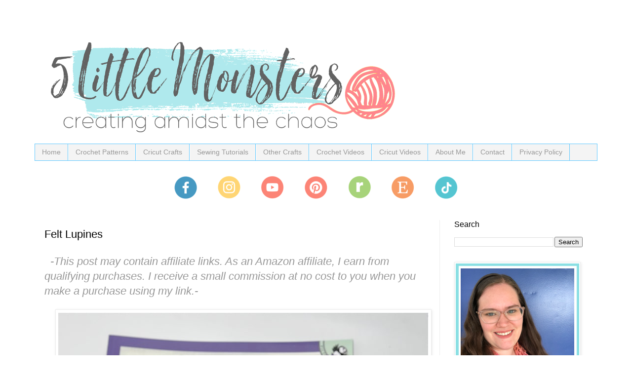

--- FILE ---
content_type: text/html; charset=UTF-8
request_url: https://www.5littlemonsters.com/2024/02/felt-lupines.html
body_size: 24110
content:
<!DOCTYPE html>
<html class='v2' dir='ltr' xmlns='http://www.w3.org/1999/xhtml' xmlns:b='http://www.google.com/2005/gml/b' xmlns:data='http://www.google.com/2005/gml/data' xmlns:expr='http://www.google.com/2005/gml/expr'>
<head>
<link href='https://www.blogger.com/static/v1/widgets/335934321-css_bundle_v2.css' rel='stylesheet' type='text/css'/>
<!-- Google tag (gtag.js) -->
<script async='async' src='https://www.googletagmanager.com/gtag/js?id=G-42CF7JHR83'></script>
<script>
  window.dataLayer = window.dataLayer || [];
  function gtag(){dataLayer.push(arguments);}
  gtag('js', new Date());

  gtag('config', 'G-42CF7JHR83');
</script><meta content='block-all-mixed-content' http-equiv='Content-Security-Policy'/>
<!-- Google Tag Manager for Collective Bias -->
<script type='text/javascript'>
dataLayer = [{
	'trackingID':'UA-65585305-10',
	'javaScriptVersion':'analytics.js',
	'homePageURL':'www.5littlemonsters.com'
}];
</script>
<noscript><iframe height='0' src='//www.googletagmanager.com/ns.html?id=GTM-PBN79J' style='display:none;visibility:hidden' width='0'></iframe></noscript>
<script type='text/javascript'>/*<![CDATA[*/(function(w,d,s,l,i){w[l]=w[l]||[];
w[l].push({'gtm.start':new Date().getTime(),event:'gtm.js'});
var f=d.getElementsByTagName(s)[0],j=d.createElement(s),dl=l!='dataLayer'?'&l='+l:'';
j.async=true;j.src='//www.googletagmanager.com/gtm.js?id='+i+dl;
f.parentNode.insertBefore(j,f);})(window,document,'script','dataLayer','GTM-PBN79J');
/*]]>*/</script>
<!-- End Google Tag Manager -->
<meta content='c6be5044d3c34ad91c3ab5268fe788a2' name='p:domain_verify'/>
<meta content='width=1100' name='viewport'/>
<meta content='text/html; charset=UTF-8' http-equiv='Content-Type'/>
<meta content='blogger' name='generator'/>
<link href='https://www.5littlemonsters.com/favicon.ico' rel='icon' type='image/x-icon'/>
<link href='https://www.5littlemonsters.com/2024/02/felt-lupines.html' rel='canonical'/>
<link rel="alternate" type="application/atom+xml" title="5 Little Monsters - Atom" href="https://www.5littlemonsters.com/feeds/posts/default" />
<link rel="alternate" type="application/rss+xml" title="5 Little Monsters - RSS" href="https://www.5littlemonsters.com/feeds/posts/default?alt=rss" />
<link rel="service.post" type="application/atom+xml" title="5 Little Monsters - Atom" href="https://www.blogger.com/feeds/2617736802913245633/posts/default" />

<link rel="alternate" type="application/atom+xml" title="5 Little Monsters - Atom" href="https://www.5littlemonsters.com/feeds/3968708810711262495/comments/default" />
<!--Can't find substitution for tag [blog.ieCssRetrofitLinks]-->
<link href='https://blogger.googleusercontent.com/img/b/R29vZ2xl/AVvXsEj9OP8UebvKvFMeRPVUyDwU0HX5ADgzzf2aFxj_eSEPrd4uw5pxsWD8RCGMw3GBpYLfv9UBhYNusFAkKZS-vKxdcL4iufT1Hugj_4BGFNuOJzTWe_fLnN8J9wOFukCEx-xKfm08rjq9JKYxEOHuTejDhhBADDl-xFHdxSg3h7pWwpXENfNY9OSybwaK1dU/s16000/miss%20rumphius%20inspired%20lupines-2-min.jpg' rel='image_src'/>
<meta content='Day 2 of Book Inspired Craft Week on 5 Little Monsters is Miss Rumphius, and to go along with the book are some simple felt Lupine Flowers.' name='description'/>
<meta content='https://www.5littlemonsters.com/2024/02/felt-lupines.html' property='og:url'/>
<meta content='Felt Lupines' property='og:title'/>
<meta content='Day 2 of Book Inspired Craft Week on 5 Little Monsters is Miss Rumphius, and to go along with the book are some simple felt Lupine Flowers.' property='og:description'/>
<meta content='https://blogger.googleusercontent.com/img/b/R29vZ2xl/AVvXsEj9OP8UebvKvFMeRPVUyDwU0HX5ADgzzf2aFxj_eSEPrd4uw5pxsWD8RCGMw3GBpYLfv9UBhYNusFAkKZS-vKxdcL4iufT1Hugj_4BGFNuOJzTWe_fLnN8J9wOFukCEx-xKfm08rjq9JKYxEOHuTejDhhBADDl-xFHdxSg3h7pWwpXENfNY9OSybwaK1dU/w1200-h630-p-k-no-nu/miss%20rumphius%20inspired%20lupines-2-min.jpg' property='og:image'/>
<title>
5 Little Monsters: Felt Lupines
</title>
<script async='async' data-cfasync='false' data-noptimize='1' src='//scripts.mediavine.com/tags/5-little-monsters.js' type='text/javascript'></script>
<style id='page-skin-1' type='text/css'><!--
/*
-----------------------------------------------
Blogger Template Style
Name:     Simple
Designer: Josh Peterson
URL:      www.noaesthetic.com
----------------------------------------------- */
/* Variable definitions
====================
<Variable name="keycolor" description="Main Color" type="color" default="#66bbdd"/>
<Group description="Page Text" selector="body">
<Variable name="body.font" description="Font" type="font"
default="normal normal 12px Arial, Tahoma, Helvetica, FreeSans, sans-serif"/>
<Variable name="body.text.color" description="Text Color" type="color" default="#222222"/>
</Group>
<Group description="Backgrounds" selector=".body-fauxcolumns-outer">
<Variable name="body.background.color" description="Outer Background" type="color" default="#66bbdd"/>
<Variable name="content.background.color" description="Main Background" type="color" default="#ffffff"/>
<Variable name="header.background.color" description="Header Background" type="color" default="transparent"/>
</Group>
<Group description="Links" selector=".main-outer">
<Variable name="link.color" description="Link Color" type="color" default="#2288bb"/>
<Variable name="link.visited.color" description="Visited Color" type="color" default="#888888"/>
<Variable name="link.hover.color" description="Hover Color" type="color" default="#33aaff"/>
</Group>
<Group description="Blog Title" selector=".header h1">
<Variable name="header.font" description="Font" type="font"
default="normal normal 60px Arial, Tahoma, Helvetica, FreeSans, sans-serif"/>
<Variable name="header.text.color" description="Title Color" type="color" default="#3399bb" />
</Group>
<Group description="Blog Description" selector=".header .description">
<Variable name="description.text.color" description="Description Color" type="color"
default="#777777" />
</Group>
<Group description="Tabs Text" selector=".tabs-inner .widget li a">
<Variable name="tabs.font" description="Font" type="font"
default="normal normal 14px Arial, Tahoma, Helvetica, FreeSans, sans-serif"/>
<Variable name="tabs.text.color" description="Text Color" type="color" default="#999999"/>
<Variable name="tabs.selected.text.color" description="Selected Color" type="color" default="#000000"/>
</Group>
<Group description="Tabs Background" selector=".tabs-outer .PageList">
<Variable name="tabs.background.color" description="Background Color" type="color" default="#f5f5f5"/>
<Variable name="tabs.selected.background.color" description="Selected Color" type="color" default="#eeeeee"/>
</Group>
<Group description="Post Title" selector="h3.post-title, .comments h4">
<Variable name="post.title.font" description="Font" type="font"
default="normal normal 22px Arial, Tahoma, Helvetica, FreeSans, sans-serif"/>
</Group>
<Group description="Date Header" selector=".date-header">
<Variable name="date.header.color" description="Text Color" type="color"
default="#000000"/>
<Variable name="date.header.background.color" description="Background Color" type="color"
default="transparent"/>
<Variable name="date.header.font" description="Text Font" type="font"
default="normal bold 11px Arial, Tahoma, Helvetica, FreeSans, sans-serif"/>
<Variable name="date.header.padding" description="Date Header Padding" type="string" default="inherit"/>
<Variable name="date.header.letterspacing" description="Date Header Letter Spacing" type="string" default="inherit"/>
<Variable name="date.header.margin" description="Date Header Margin" type="string" default="inherit"/>
</Group>
<Group description="Post Footer" selector=".post-footer">
<Variable name="post.footer.text.color" description="Text Color" type="color" default="#666666"/>
<Variable name="post.footer.background.color" description="Background Color" type="color"
default="#f9f9f9"/>
<Variable name="post.footer.border.color" description="Shadow Color" type="color" default="#eeeeee"/>
</Group>
<Group description="Gadgets" selector="h2">
<Variable name="widget.title.font" description="Title Font" type="font"
default="normal bold 11px Arial, Tahoma, Helvetica, FreeSans, sans-serif"/>
<Variable name="widget.title.text.color" description="Title Color" type="color" default="#000000"/>
<Variable name="widget.alternate.text.color" description="Alternate Color" type="color" default="#999999"/>
</Group>
<Group description="Images" selector=".main-inner">
<Variable name="image.background.color" description="Background Color" type="color" default="#ffffff"/>
<Variable name="image.border.color" description="Border Color" type="color" default="#eeeeee"/>
<Variable name="image.text.color" description="Caption Text Color" type="color" default="#000000"/>
</Group>
<Group description="Accents" selector=".content-inner">
<Variable name="body.rule.color" description="Separator Line Color" type="color" default="#eeeeee"/>
<Variable name="tabs.border.color" description="Tabs Border Color" type="color" default="#ededed"/>
</Group>
<Variable name="body.background" description="Body Background" type="background"
color="#ffffff" default="$(color) none repeat scroll top left"/>
<Variable name="body.background.override" description="Body Background Override" type="string" default=""/>
<Variable name="body.background.gradient.cap" description="Body Gradient Cap" type="url"
default="url(//www.blogblog.com/1kt/simple/gradients_light.png)"/>
<Variable name="body.background.gradient.tile" description="Body Gradient Tile" type="url"
default="url(//www.blogblog.com/1kt/simple/body_gradient_tile_light.png)"/>
<Variable name="content.background.color.selector" description="Content Background Color Selector" type="string" default=".content-inner"/>
<Variable name="content.padding" description="Content Padding" type="length" default="10px"/>
<Variable name="content.padding.horizontal" description="Content Horizontal Padding" type="length" default="10px"/>
<Variable name="content.shadow.spread" description="Content Shadow Spread" type="length" default="40px"/>
<Variable name="content.shadow.spread.webkit" description="Content Shadow Spread (WebKit)" type="length" default="5px"/>
<Variable name="content.shadow.spread.ie" description="Content Shadow Spread (IE)" type="length" default="10px"/>
<Variable name="main.border.width" description="Main Border Width" type="length" default="0"/>
<Variable name="header.background.gradient" description="Header Gradient" type="url" default="none"/>
<Variable name="header.shadow.offset.left" description="Header Shadow Offset Left" type="length" default="-1px"/>
<Variable name="header.shadow.offset.top" description="Header Shadow Offset Top" type="length" default="-1px"/>
<Variable name="header.shadow.spread" description="Header Shadow Spread" type="length" default="1px"/>
<Variable name="header.padding" description="Header Padding" type="length" default="30px"/>
<Variable name="header.border.size" description="Header Border Size" type="length" default="1px"/>
<Variable name="header.bottom.border.size" description="Header Bottom Border Size" type="length" default="1px"/>
<Variable name="header.border.horizontalsize" description="Header Horizontal Border Size" type="length" default="0"/>
<Variable name="description.text.size" description="Description Text Size" type="string" default="140%"/>
<Variable name="tabs.margin.top" description="Tabs Margin Top" type="length" default="0" />
<Variable name="tabs.margin.side" description="Tabs Side Margin" type="length" default="30px" />
<Variable name="tabs.background.gradient" description="Tabs Background Gradient" type="url"
default="url(//www.blogblog.com/1kt/simple/gradients_light.png)"/>
<Variable name="tabs.border.width" description="Tabs Border Width" type="length" default="1px"/>
<Variable name="tabs.bevel.border.width" description="Tabs Bevel Border Width" type="length" default="1px"/>
<Variable name="post.margin.bottom" description="Post Bottom Margin" type="length" default="25px"/>
<Variable name="image.border.small.size" description="Image Border Small Size" type="length" default="2px"/>
<Variable name="image.border.large.size" description="Image Border Large Size" type="length" default="5px"/>
<Variable name="page.width.selector" description="Page Width Selector" type="string" default=".region-inner"/>
<Variable name="page.width" description="Page Width" type="string" default="auto"/>
<Variable name="main.section.margin" description="Main Section Margin" type="length" default="15px"/>
<Variable name="main.padding" description="Main Padding" type="length" default="15px"/>
<Variable name="main.padding.top" description="Main Padding Top" type="length" default="30px"/>
<Variable name="main.padding.bottom" description="Main Padding Bottom" type="length" default="30px"/>
<Variable name="paging.background"
color="#ffffff"
description="Background of blog paging area" type="background"
default="transparent none no-repeat scroll top center"/>
<Variable name="footer.bevel" description="Bevel border length of footer" type="length" default="0"/>
<Variable name="mobile.background.overlay" description="Mobile Background Overlay" type="string"
default="transparent none repeat scroll top left"/>
<Variable name="mobile.background.size" description="Mobile Background Size" type="string" default="auto"/>
<Variable name="mobile.button.color" description="Mobile Button Color" type="color" default="#ffffff" />
<Variable name="startSide" description="Side where text starts in blog language" type="automatic" default="left"/>
<Variable name="endSide" description="Side where text ends in blog language" type="automatic" default="right"/>
*/
/* Content
----------------------------------------------- */
body {
font: normal normal 20px 'Trebuchet MS', Trebuchet, Verdana, sans-serif;
color: #000000;
background: #ffffff none no-repeat scroll center center;
padding: 0 0 0 0;
}
html body .region-inner {
min-width: 0;
max-width: 100%;
width: auto;
}
h2 {
font-size: 22px;
}
a:link {
text-decoration:none;
color: #55c5d1;
}
a:visited {
text-decoration:none;
color: #4699c2;
}
a:hover {
text-decoration:underline;
color: #badfe3;
}
.body-fauxcolumn-outer .fauxcolumn-inner {
background: transparent none repeat scroll top left;
_background-image: none;
}
.body-fauxcolumn-outer .cap-top {
position: absolute;
z-index: 1;
height: 400px;
width: 100%;
background: #ffffff none no-repeat scroll center center;
}
.body-fauxcolumn-outer .cap-top .cap-left {
width: 100%;
background: transparent none repeat-x scroll top left;
_background-image: none;
}
.content-outer {
-moz-box-shadow: 0 0 0 rgba(0, 0, 0, .15);
-webkit-box-shadow: 0 0 0 rgba(0, 0, 0, .15);
-goog-ms-box-shadow: 0 0 0 #333333;
box-shadow: 0 0 0 rgba(0, 0, 0, .15);
margin-bottom: 1px;
}
.content-inner {
padding: 10px 40px;
}
.content-inner {
background-color: #ffffff;
}
/* Header
----------------------------------------------- */
.header-outer {
background: rgba(0,0,0,0) none repeat-x scroll 0 -400px;
_background-image: none;
}
.Header h1 {
font: normal normal 40px Georgia, Utopia, 'Palatino Linotype', Palatino, serif;
color: #32aeb6;
text-shadow: 0 0 0 rgba(0, 0, 0, .2);
}
.Header h1 a {
color: #32aeb6;
}
.Header .description {
font-size: 18px;
color: #747474;
}
.header-inner .Header .titlewrapper {
padding: 22px 0;
}
.header-inner .Header .descriptionwrapper {
padding: 0 0;
}
/* Tabs
----------------------------------------------- */
.tabs-inner .section:first-child {
border-top: 0 solid #61c9ff;
}
.tabs-inner .section:first-child ul {
margin-top: -1px;
border-top: 1px solid #61c9ff;
border-left: 1px solid #61c9ff;
border-right: 1px solid #61c9ff;
}
.tabs-inner .widget ul {
background: #f4f4f4 none repeat-x scroll 0 -800px;
_background-image: none;
border-bottom: 1px solid #61c9ff;
margin-top: 0;
margin-left: -30px;
margin-right: -30px;
}
.tabs-inner .widget li a {
display: inline-block;
padding: .6em 1em;
font: normal normal 14px Arial, Tahoma, Helvetica, FreeSans, sans-serif;
color: #979797;
border-left: 1px solid #ffffff;
border-right: 1px solid #61c9ff;
}
.tabs-inner .widget li:first-child a {
border-left: none;
}
.tabs-inner .widget li.selected a, .tabs-inner .widget li a:hover {
color: #000000;
background-color: #ededed;
text-decoration: none;
}
/* Columns
----------------------------------------------- */
.main-outer {
border-top: 0 solid #ededed;
}
.fauxcolumn-left-outer .fauxcolumn-inner {
border-right: 1px solid #ededed;
}
.fauxcolumn-right-outer .fauxcolumn-inner {
border-left: 1px solid #ededed;
}
/* Headings
----------------------------------------------- */
div.widget > h2 {
margin: 0 0 1em 0;
font: normal normal 16px 'Trebuchet MS',Trebuchet,Verdana,sans-serif;
color: #000000;
}
/* Widgets
----------------------------------------------- */
.widget .zippy {
color: #979797;
text-shadow: 2px 2px 1px rgba(0, 0, 0, .1);
}
.widget .popular-posts ul {
list-style: none;
}
/* Posts
----------------------------------------------- */
h2.date-header {
font: normal bold 11px Arial, Tahoma, Helvetica, FreeSans, sans-serif;
}
.date-header span {
background-color: rgba(0,0,0,0);
color: #ff6698;
padding: 0.4em;
letter-spacing: 3px;
margin: inherit;
}
.main-inner {
padding-top: 35px;
padding-bottom: 65px;
}
.main-inner .column-center-inner {
padding: 0 0;
}
.main-inner .column-center-inner .section {
margin: 0 1em;
}
.post {
margin: 0 0 45px 0;
}
h3.post-title, .comments h4 {
font: normal normal 22px 'Trebuchet MS',Trebuchet,Verdana,sans-serif;
margin: .75em 0 0;
}
.post-body {
font-size: 110%;
line-height: 1.4;
position: relative;
}
.post-body img, .post-body .tr-caption-container, .Profile img, .Image img,
.BlogList .item-thumbnail img {
padding: 2px;
background: #ffffff;
border: 1px solid #ededed;
-moz-box-shadow: 1px 1px 5px rgba(0, 0, 0, .1);
-webkit-box-shadow: 1px 1px 5px rgba(0, 0, 0, .1);
box-shadow: 1px 1px 5px rgba(0, 0, 0, .1);
}
.post-body img, .post-body .tr-caption-container {
padding: 5px;
}
.post-body .tr-caption-container {
color: #666666;
}
.post-body .tr-caption-container img {
padding: 0;
background: transparent;
border: none;
-moz-box-shadow: 0 0 0 rgba(0, 0, 0, .1);
-webkit-box-shadow: 0 0 0 rgba(0, 0, 0, .1);
box-shadow: 0 0 0 rgba(0, 0, 0, .1);
}
.post-header {
margin: 0 0 1.5em;
line-height: 1.6;
font-size: 90%;
}
.post-footer {
margin: 20px -2px 0;
padding: 5px 10px;
color: #626262;
background-color: #f8f8f8;
border-bottom: 1px solid #ededed;
line-height: 1.6;
font-size: 90%;
}
#comments .comment-author {
padding-top: 1.5em;
border-top: 1px solid #ededed;
background-position: 0 1.5em;
}
#comments .comment-author:first-child {
padding-top: 0;
border-top: none;
}
.avatar-image-container {
margin: .2em 0 0;
}
#comments .avatar-image-container img {
border: 1px solid #ededed;
}
/* Comments
----------------------------------------------- */
.comments .comments-content .icon.blog-author {
background-repeat: no-repeat;
background-image: url([data-uri]);
}
.comments .comments-content .loadmore a {
border-top: 1px solid #979797;
border-bottom: 1px solid #979797;
}
.comments .comment-thread.inline-thread {
background-color: #f8f8f8;
}
.comments .continue {
border-top: 2px solid #979797;
}
/* Accents
---------------------------------------------- */
.section-columns td.columns-cell {
border-left: 1px solid #ededed;
}
.blog-pager {
background: transparent url(//www.blogblog.com/1kt/simple/paging_dot.png) repeat-x scroll top center;
}
.blog-pager-older-link, .home-link,
.blog-pager-newer-link {
background-color: #ffffff;
padding: 5px;
}
.footer-outer {
border-top: 1px dashed #bbbbbb;
}
/* Mobile
----------------------------------------------- */
body.mobile  {
background-size: auto;
}
.mobile .post-body {&#160;
&#160; font-size: 20px;
}
.mobile .body-fauxcolumn-outer {
background: transparent none repeat scroll top left;
}
.mobile .body-fauxcolumn-outer .cap-top {
background-size: 100% auto;
}
.mobile .content-outer {
-webkit-box-shadow: 0 0 3px rgba(0, 0, 0, .15);
box-shadow: 0 0 3px rgba(0, 0, 0, .15);
}
body.mobile .AdSense {
margin: 0 -0;
}
.mobile .tabs-inner .widget ul {
margin-left: 0;
margin-right: 0;
}
.mobile .post {
margin: 0;
}
.mobile .main-inner .column-center-inner .section {
margin: 0;
}
.mobile .date-header span {
padding: 0.1em 10px;
margin: 0 -10px;
}
.mobile h3.post-title {
margin: 0;
}
.mobile .blog-pager {
background: transparent none no-repeat scroll top center;
}
.mobile .footer-outer {
border-top: none;
}
.mobile .main-inner, .mobile .footer-inner {
background-color: #ffffff;
}
.mobile-index-contents {
color: #000000;
}
.mobile-link-button {
background-color: #55c5d1;
}
.mobile-link-button a:link, .mobile-link-button a:visited {
color: #ffffff;
}
.mobile .tabs-inner .section:first-child {
border-top: none;
}
.mobile .tabs-inner .PageList .widget-content {
background-color: #ededed;
color: #000000;
border-top: 1px solid #61c9ff;
border-bottom: 1px solid #61c9ff;
}
.mobile .tabs-inner .PageList .widget-content .pagelist-arrow {
border-left: 1px solid #61c9ff;
}
.main-inner .columns {
padding-right: 360px;
}
.main-inner .fauxcolumn-center-outer {
right: 360px;
}
.main-inner .fauxcolumn-right-outer {
width: 360px;
}
.main-inner .column-right-outer {
width: 360px;
margin-right: -360px;
}
--></style>
<style id='template-skin-1' type='text/css'><!--
body {
min-width: 1220px;
}
.content-outer, .content-fauxcolumn-outer, .region-inner {
min-width: 1220px;
max-width: 1220px;
_width: 1220px;
}
.main-inner .columns {
padding-left: 0;
padding-right: 320px;
}
.main-inner .fauxcolumn-center-outer {
left: 0;
right: 320px;
/* IE6 does not respect left and right together */
_width: expression(this.parentNode.offsetWidth -
parseInt("0") -
parseInt("320px") + 'px');
}
.main-inner .fauxcolumn-left-outer {
width: 0;
}
.main-inner .fauxcolumn-right-outer {
width: 320px;
}
.main-inner .column-left-outer {
width: 0;
right: 100%;
margin-left: -0;
}
.main-inner .column-right-outer {
width: 320px;
margin-right: -320px;
}
#layout {
min-width: 0;
}
#layout .content-outer {
min-width: 0;
width: 800px;
}
#layout .region-inner {
min-width: 0;
width: auto;
}
--></style>
<!-- Google tag (gtag.js) -->
<script async='true' src='https://www.googletagmanager.com/gtag/js?id=G-42CF7JHR83'></script>
<script>
        window.dataLayer = window.dataLayer || [];
        function gtag(){dataLayer.push(arguments);}
        gtag('js', new Date());
        gtag('config', 'G-42CF7JHR83');
      </script>
<script async='async' charset='utf-8' src='//my.hellobar.com/8d64de24a1063d44a98d3c3d4ad2dea575c01eb6.js' type='text/javascript'></script>
<script language='javascript' src='https://ajax.googleapis.com/ajax/libs/jquery/1.6.4/jquery.min.js' type='text/javascript'></script>
<script type='text/javascript'>//<![CDATA[
/** This script was written by Confluent Forms LLC http://www.confluentforms.com for the BlogXpertise website 
http://www.blogxpertise.com any updates to this script will be posted to BlogXpertise please leave this message 
and give credit where credit is due! **/
$(document).ready(function() {
// change the dimension variable below to be the pixel size you want
var dimension = 640;
// this identifies the Mobile Index Thumbnail div element, finds each image in it, and resizes it
$('.mobile-index-thumbnail').find('img').each(function(n, image){
var image = $(image);
image.attr({src : image.attr('src').replace(/s\B\d{2,4}/,'s' + dimension)});
image.attr('width',dimension);
image.attr('height',dimension);
});
});
//]]></script>
<style>
.mobile-index-thumbnail img {
width: 100% !important;
height: 100% !important;
text-align: center;
margin: 0 auto;
padding: 5px;
display: block;
}
.mobile-index-thumbnail {
float: none;
margin: 0 auto;
padding: 5px;
}
</style>
<script>
  (function(w, d, t, s, n) {
    w.FlodeskObject = n;
    var fn = function() {
      (w[n].q = w[n].q || []).push(arguments);
    };
    w[n] = w[n] || fn;
    var f = d.getElementsByTagName(t)[0];
    var e = d.createElement(t);
    var h = '?v=' + new Date().getTime();
    e.async = true;
    e.src = s + h;
    f.parentNode.insertBefore(e, f);
  })(window, document, 'script', 'https://assets.flodesk.com/universal.js', 'fd');
  window.fd('form', {
    formId: '6071c9b8e8b3a83020d621e9'
  });
</script>
<link href='https://www.blogger.com/dyn-css/authorization.css?targetBlogID=2617736802913245633&amp;zx=13c7e3f5-9a68-44fc-a608-be36ded19ac8' media='none' onload='if(media!=&#39;all&#39;)media=&#39;all&#39;' rel='stylesheet'/><noscript><link href='https://www.blogger.com/dyn-css/authorization.css?targetBlogID=2617736802913245633&amp;zx=13c7e3f5-9a68-44fc-a608-be36ded19ac8' rel='stylesheet'/></noscript>
<meta name='google-adsense-platform-account' content='ca-host-pub-1556223355139109'/>
<meta name='google-adsense-platform-domain' content='blogspot.com'/>

<!-- data-ad-client=ca-pub-7503094508747867 -->

</head>
<body class='loading'>
<div class='navbar no-items section' id='navbar'>
</div>
<div class='body-fauxcolumns'>
<div class='fauxcolumn-outer body-fauxcolumn-outer'>
<div class='cap-top'>
<div class='cap-left'></div>
<div class='cap-right'></div>
</div>
<div class='fauxborder-left'>
<div class='fauxborder-right'></div>
<div class='fauxcolumn-inner'>
</div>
</div>
<div class='cap-bottom'>
<div class='cap-left'></div>
<div class='cap-right'></div>
</div>
</div>
</div>
<div class='content'>
<div class='content-fauxcolumns'>
<div class='fauxcolumn-outer content-fauxcolumn-outer'>
<div class='cap-top'>
<div class='cap-left'></div>
<div class='cap-right'></div>
</div>
<div class='fauxborder-left'>
<div class='fauxborder-right'></div>
<div class='fauxcolumn-inner'>
</div>
</div>
<div class='cap-bottom'>
<div class='cap-left'></div>
<div class='cap-right'></div>
</div>
</div>
</div>
<div class='content-outer'>
<div class='content-cap-top cap-top'>
<div class='cap-left'></div>
<div class='cap-right'></div>
</div>
<div class='fauxborder-left content-fauxborder-left'>
<div class='fauxborder-right content-fauxborder-right'></div>
<div class='content-inner'>
<header>
<div class='header-outer'>
<div class='header-cap-top cap-top'>
<div class='cap-left'></div>
<div class='cap-right'></div>
</div>
<div class='fauxborder-left header-fauxborder-left'>
<div class='fauxborder-right header-fauxborder-right'></div>
<div class='region-inner header-inner'>
<div class='header section' id='header'><div class='widget Header' data-version='1' id='Header1'>
<div id='header-inner'>
<a href='https://www.5littlemonsters.com/' style='display: block'>
<img alt='5 Little Monsters' height='252px; ' id='Header1_headerimg' src='https://blogger.googleusercontent.com/img/a/AVvXsEj3uk_LMIrQ6bU9MkQ6k1VzLkTt3DyIPhpgJwtJlAmKADOcnEbGfnc30Ji_KgI_7LyHc84tmj6wWi9piaSF5cZOFHrwczQAH3Dd79GOECXWaqsMjFnN8gS80uxIPgqAsCdnGPIFJtTE8QRQ-DU134ZmORPP-DVtO2z-PEpBOe9VtIle060mdvvNVl6W=s752' style='display: block' width='752px; '/>
</a>
</div>
</div></div>
</div>
</div>
<div class='header-cap-bottom cap-bottom'>
<div class='cap-left'></div>
<div class='cap-right'></div>
</div>
</div>
</header>
<div class='tabs-outer'>
<div class='tabs-cap-top cap-top'>
<div class='cap-left'></div>
<div class='cap-right'></div>
</div>
<div class='fauxborder-left tabs-fauxborder-left'>
<div class='fauxborder-right tabs-fauxborder-right'></div>
<div class='region-inner tabs-inner'>
<div class='tabs section' id='crosscol'><div class='widget PageList' data-version='1' id='PageList1'>
<div class='widget-content'>
<ul>
<li>
<a href='https://www.5littlemonsters.com/'>
Home
</a>
</li>
<li>
<a href='https://www.5littlemonsters.com/p/free-crochet-patterns.html'>
Crochet Patterns
</a>
</li>
<li>
<a href='https://www.5littlemonsters.com/p/cricut-crafts.html'>
Cricut Crafts
</a>
</li>
<li>
<a href='https://www.5littlemonsters.com/p/free-sewing-patterns-and-tutorials.html'>
Sewing Tutorials
</a>
</li>
<li>
<a href='https://www.5littlemonsters.com/p/other-crafts.html'>
Other Crafts
</a>
</li>
<li>
<a href='https://www.5littlemonsters.com/p/how-to-crochet.html'>
Crochet Videos
</a>
</li>
<li>
<a href='https://www.5littlemonsters.com/p/cricut-ho.html'>
Cricut Videos
</a>
</li>
<li>
<a href='https://www.5littlemonsters.com/p/about-me_18.html'>
About Me
</a>
</li>
<li>
<a href='https://www.5littlemonsters.com/p/contact.html'>
Contact
</a>
</li>
<li>
<a href='https://www.5littlemonsters.com/p/privacy-policy.html'>
Privacy Policy
</a>
</li>
</ul>
<div class='clear'></div>
</div>
</div></div>
<div class='tabs section' id='crosscol-overflow'><div class='widget HTML' data-version='1' id='HTML1'>
<div class='widget-content'>
<p></p><div class="separator" style="clear: both; text-align: center;"><a href="https://www.facebook.com/fivelittlemonsters" style="margin-left: 1em; margin-right: 1em;" target="_blank"><img border="0" data-original-height="48" data-original-width="48" height="48" src="https://blogger.googleusercontent.com/img/b/R29vZ2xl/AVvXsEgvu4rp90twjISZw5ftsMeOTr1IFKx9RqTgIdrTcrXsAfzGBfguReC9MQ7W8nlbv5GJ68Nc2f89hpLdwEb0nROg0scQetNFI-UM14LIrdpR7U5zdzmvP8jw1hSkLGIGGN_DIHPzVODQyCNXPx4ta-rBOuCSX5woV734PLOitVTA1DHVK_WZTi-LLxJR/s1600/Facebook-2.png" width="48" /></a><a href="https://www.instagram.com/fivelittlemonsters/" style="margin-left: 1em; margin-right: 1em;" target="_blank"><img border="0" data-original-height="48" data-original-width="48" height="48" src="https://blogger.googleusercontent.com/img/b/R29vZ2xl/AVvXsEjb-IhOMT4ttTmG2VjJ6uIlAZI1xcQ7Qu-53Z7gpFLXiWPy9jbuTH0r8_FCVA4zoWfOq18x9Iz86URqObcB8NhiEbjOGg0kRsrebJkQD8bbC2z5HnsZx7ww3ZvYFBmvEN9OJjjL05s23Emp_EYHMt9Hv1sLkrv3OtJn0BYO017ECWSWiMKTMzyvE-aG/w48-h48/instagram-2.png" width="48" /></a><a href="https://www.youtube.com/c/EricaDietz5littlemonsters" style="margin-left: 1em; margin-right: 1em;" target="_blank"><img border="0" data-original-height="48" data-original-width="48" height="48" src="https://blogger.googleusercontent.com/img/b/R29vZ2xl/AVvXsEibJhVJH6t1nKylgmBZ8Rq1hnWLlk9otQ9vWoHevwmiJMPfeTPXCBqWo-tgXJhPMF1y3VQdFjtHeN5cAnREV3z26sknnIiuOqBjf_xZxwV2cIeKnhW6EZUTydhvsnQ6Uy_76GIikAjNR3905PKCtagOvZm2cvpY5UdsBTFTVbVm2UcK6_tSP07DtpvE/s1600/YouTube-2.png" width="48" /></a><a href="https://www.pinterest.com/fivelittlemonst/" style="margin-left: 1em; margin-right: 1em;" target="_blank"><img border="0" data-original-height="48" data-original-width="48" height="48" src="https://blogger.googleusercontent.com/img/b/R29vZ2xl/AVvXsEjGoSEywv9zjpgWMJ7ulZ7PvSza817U1xKMjgsM8CHieP20_tXB6ej5K8kVoFfGiJ9_hbp3cIT_ASWxbH48hcuetW_tlwwVgHgw5dcTkSl4bvgv2HypbqGTZtddjZHOZ_F0X1oymOz-12IXGOKjipKVN8WC0Jth3jo6zWkX8x9tV0qpNDl3MdKZKfCJ/s1600/pinterest-2.png" width="48" /></a><a href="https://www.ravelry.com/stores/5-little-monsters-shop" style="margin-left: 1em; margin-right: 1em;" target="_blank"><img border="0" data-original-height="48" data-original-width="48" height="48" src="https://blogger.googleusercontent.com/img/b/R29vZ2xl/AVvXsEgKoxJFBMGccUtkvOvKK23rC2LztUhAhcLvLkGflhQHvzs6tm_ZyYrSNX7y5N-IwJljHYUzQkI-P0k2s9n5y4qFjxIdZNDckZ0jA8d9jUpog0bsRP9ctuvbSMf9byGfxUpWP4nGy1nr5S9eGgUy-p-OAmgNUb2PehVy_FZnACCOBDNR-rzuA_X1oIGy/s1600/Ravelry-2.png" width="48" /></a><a href="https://www.ravelry.com/stores/5-little-monsters-shop" style="margin-left: 1em; margin-right: 1em;" target="_blank"><img border="0" data-original-height="48" data-original-width="48" height="48" src="https://blogger.googleusercontent.com/img/b/R29vZ2xl/AVvXsEgyLNNh6krgUER3eS2phaPq1K3BTsAU5NRbxs057WjHV0EyMzrWbq-_Df7_PIP8QwNPh-x2HHigWM-YH745xoqAa4cC5q8PqVkp-jyDUw2iMwuAr_qJCqTwJooX0_ArqrMwhwT4M6cAzmuqt0mKZ_WW79nUvD-YWqRcj-wBkN9Dkd_59f2OCqHvGy-q/w48-h48/etsy-2.png" width="48" /></a><a href="https://www.tiktok.com/@5littlemonsters" rel="nofollow" style="margin-left: 1em; margin-right: 1em;"><img border="0" data-original-height="48" data-original-width="48" height="48" src="https://blogger.googleusercontent.com/img/b/R29vZ2xl/AVvXsEgdEcBMm0jawi94ppYL7P7Gc1d-1XVboetBe-h9lkaA_DHilVcSgeke_2dC-h3kKGEeAWhKD28HRM2-ZiSyGwbaBoVOEwhhodmnF4-0BqFJQRCmDlnS8np2ce66jvfjiEqEE4tsHX_yCWOtP92n4y6DeKDl1C8UtrHqutsihnJFhJBFAtQBJCwFvf0R/s1600/tiktok-2.png" width="48" /></a></div>
</div>
<div class='clear'></div>
</div></div>
</div>
</div>
<div class='tabs-cap-bottom cap-bottom'>
<div class='cap-left'></div>
<div class='cap-right'></div>
</div>
</div>
<div class='main-outer'>
<div class='main-cap-top cap-top'>
<div class='cap-left'></div>
<div class='cap-right'></div>
</div>
<div class='fauxborder-left main-fauxborder-left'>
<div class='fauxborder-right main-fauxborder-right'></div>
<div class='region-inner main-inner'>
<div class='columns fauxcolumns'>
<div class='fauxcolumn-outer fauxcolumn-center-outer'>
<div class='cap-top'>
<div class='cap-left'></div>
<div class='cap-right'></div>
</div>
<div class='fauxborder-left'>
<div class='fauxborder-right'></div>
<div class='fauxcolumn-inner'>
</div>
</div>
<div class='cap-bottom'>
<div class='cap-left'></div>
<div class='cap-right'></div>
</div>
</div>
<div class='fauxcolumn-outer fauxcolumn-left-outer'>
<div class='cap-top'>
<div class='cap-left'></div>
<div class='cap-right'></div>
</div>
<div class='fauxborder-left'>
<div class='fauxborder-right'></div>
<div class='fauxcolumn-inner'>
</div>
</div>
<div class='cap-bottom'>
<div class='cap-left'></div>
<div class='cap-right'></div>
</div>
</div>
<div class='fauxcolumn-outer fauxcolumn-right-outer'>
<div class='cap-top'>
<div class='cap-left'></div>
<div class='cap-right'></div>
</div>
<div class='fauxborder-left'>
<div class='fauxborder-right'></div>
<div class='fauxcolumn-inner'>
</div>
</div>
<div class='cap-bottom'>
<div class='cap-left'></div>
<div class='cap-right'></div>
</div>
</div>
<!-- corrects IE6 width calculation -->
<div class='columns-inner'>
<div class='column-center-outer'>
<div class='column-center-inner'>
<div class='main section' id='main'><div class='widget Blog' data-version='1' id='Blog1'>
<div class='blog-posts hfeed'>
<!--Can't find substitution for tag [defaultAdStart]-->

                                        <div class="date-outer">
                                      

                                        <div class="date-posts">
                                      
<div class='post-outer'>
<div class='post hentry' itemprop='blogPost' itemscope='itemscope' itemtype='http://schema.org/BlogPosting'>
<meta content='https://blogger.googleusercontent.com/img/b/R29vZ2xl/AVvXsEj9OP8UebvKvFMeRPVUyDwU0HX5ADgzzf2aFxj_eSEPrd4uw5pxsWD8RCGMw3GBpYLfv9UBhYNusFAkKZS-vKxdcL4iufT1Hugj_4BGFNuOJzTWe_fLnN8J9wOFukCEx-xKfm08rjq9JKYxEOHuTejDhhBADDl-xFHdxSg3h7pWwpXENfNY9OSybwaK1dU/s16000/miss%20rumphius%20inspired%20lupines-2-min.jpg' itemprop='image_url'/>
<meta content='2617736802913245633' itemprop='blogId'/>
<meta content='3968708810711262495' itemprop='postId'/>
<a name='3968708810711262495'></a>
<h3 class='post-title entry-title' itemprop='name'>
Felt Lupines
</h3>
<div class='post-header'>
<div class='post-header-line-1'></div>
</div>
<div class='post-body entry-content' id='post-body-3968708810711262495' itemprop='articleBody'>
<p>&nbsp;&nbsp;<i style="text-align: center;"><span style="color: #999999;">-This post may contain affiliate links. As an Amazon affiliate, I earn from qualifying purchases. I receive a small commission at no cost to you when you make a purchase using my link.-&nbsp;</span></i>&nbsp;&nbsp;</p><p style="text-align: left;"></p><div class="separator" style="clear: both; text-align: center;"><a href="https://blogger.googleusercontent.com/img/b/R29vZ2xl/AVvXsEj9OP8UebvKvFMeRPVUyDwU0HX5ADgzzf2aFxj_eSEPrd4uw5pxsWD8RCGMw3GBpYLfv9UBhYNusFAkKZS-vKxdcL4iufT1Hugj_4BGFNuOJzTWe_fLnN8J9wOFukCEx-xKfm08rjq9JKYxEOHuTejDhhBADDl-xFHdxSg3h7pWwpXENfNY9OSybwaK1dU/s750/miss%20rumphius%20inspired%20lupines-2-min.jpg" imageanchor="1" style="margin-left: 1em; margin-right: 1em;"><img border="0" data-original-height="563" data-original-width="750" src="https://blogger.googleusercontent.com/img/b/R29vZ2xl/AVvXsEj9OP8UebvKvFMeRPVUyDwU0HX5ADgzzf2aFxj_eSEPrd4uw5pxsWD8RCGMw3GBpYLfv9UBhYNusFAkKZS-vKxdcL4iufT1Hugj_4BGFNuOJzTWe_fLnN8J9wOFukCEx-xKfm08rjq9JKYxEOHuTejDhhBADDl-xFHdxSg3h7pWwpXENfNY9OSybwaK1dU/s16000/miss%20rumphius%20inspired%20lupines-2-min.jpg" /></a></div><br />For Day 2 of my Book Inspired Craft Week I chose a picture book that I remember my mom reading to us when I was little. Because of that this book always makes me think of her. The book I chose for today's craft is Miss Rumphius.&nbsp;<span><a name="more"></a></span><p></p><p style="text-align: left;"></p><div class="separator" style="clear: both; text-align: center;"><a href="https://blogger.googleusercontent.com/img/b/R29vZ2xl/AVvXsEhFJDfXQI46rVNPOn7gNYhzHyxaqOi-_HYE7qsZ5XLGAWxGMBckDvy80JWY-4h9RrFbMunuvd4NVIx-MZ2X9Va6ViOLt5mAUCXqjaaIGax-h_j14zqpAIE29pKusYQxT1G0pG7F3Xtt3nB3G_dmNoltSXeNQV3kFMFeQNl502Hla0LJ_C2odjsmymj44oE/s1000/felt%20lupine%20flowers-min.jpg" imageanchor="1" style="margin-left: 1em; margin-right: 1em;"><img border="0" data-original-height="1000" data-original-width="750" src="https://blogger.googleusercontent.com/img/b/R29vZ2xl/AVvXsEhFJDfXQI46rVNPOn7gNYhzHyxaqOi-_HYE7qsZ5XLGAWxGMBckDvy80JWY-4h9RrFbMunuvd4NVIx-MZ2X9Va6ViOLt5mAUCXqjaaIGax-h_j14zqpAIE29pKusYQxT1G0pG7F3Xtt3nB3G_dmNoltSXeNQV3kFMFeQNl502Hla0LJ_C2odjsmymj44oE/s16000/felt%20lupine%20flowers-min.jpg" /></a></div><br />Miss Rumphius, or Alice, tells her grandfather that she wants to do 2 things when she grows up. She wants to travel to faraway places, and live in a house by the sea. Her grandfather tells her there is one more think that she should do. She should do something to make the world a more beautiful place.&nbsp;<p></p><p style="text-align: left;"></p><div class="separator" style="clear: both; text-align: center;"><a href="https://blogger.googleusercontent.com/img/b/R29vZ2xl/AVvXsEgVWuspfEWSthtrFgxO3nBBijxrJQcfL1cGAUcBfAE3_-QUpeaGXgG8H4plhyjGVyXW22kBi2Ji4faF0X2B1Mzl4GeJa9-1ZrT213Eii07HoCCFmjFwwpFM_mxkQYbnrOKwnbcF3ehuok-tgKq7B5DjLJ6Y427WyK30yHGFEpKOdm1Qq-s7r6mkqybbwjU/s750/vase%20of%20felt%20lupine%20flowers-min.jpg" imageanchor="1" style="margin-left: 1em; margin-right: 1em;"><img border="0" data-original-height="563" data-original-width="750" src="https://blogger.googleusercontent.com/img/b/R29vZ2xl/AVvXsEgVWuspfEWSthtrFgxO3nBBijxrJQcfL1cGAUcBfAE3_-QUpeaGXgG8H4plhyjGVyXW22kBi2Ji4faF0X2B1Mzl4GeJa9-1ZrT213Eii07HoCCFmjFwwpFM_mxkQYbnrOKwnbcF3ehuok-tgKq7B5DjLJ6Y427WyK30yHGFEpKOdm1Qq-s7r6mkqybbwjU/s16000/vase%20of%20felt%20lupine%20flowers-min.jpg" /></a></div><br />When she grows up she travels to faraway places, and she lives in a house by the sea. Then she plants lupines and they make her so happy that she spreads the seed all over and becomes the "Lupine Lady" making the world a more beautiful place.&nbsp;<p></p><p style="text-align: left;"></p><div class="separator" style="clear: both; text-align: center;"><a href="https://blogger.googleusercontent.com/img/b/R29vZ2xl/AVvXsEilBYImxvJFRoAwrnkY6kKVIsNAf9SLQyCYAE-VLLH9Hd-JhGwoJ6N4CZHL6Y4fUV_Nx4RvWDkvZIUwaJFFbIouGS5D8qYVUWFDoFJWhZXtMBoEllhy-fQPJqYKuKaNKV5EtkMnBMRePvYAXJyWlet14RZJi5iZg3ytjqhi2JHecyxgKHFYQbNx3h6gfno/s750/wrapping%20felt%20flower-min.jpg" imageanchor="1" style="margin-left: 1em; margin-right: 1em;"><img border="0" data-original-height="562" data-original-width="750" src="https://blogger.googleusercontent.com/img/b/R29vZ2xl/AVvXsEilBYImxvJFRoAwrnkY6kKVIsNAf9SLQyCYAE-VLLH9Hd-JhGwoJ6N4CZHL6Y4fUV_Nx4RvWDkvZIUwaJFFbIouGS5D8qYVUWFDoFJWhZXtMBoEllhy-fQPJqYKuKaNKV5EtkMnBMRePvYAXJyWlet14RZJi5iZg3ytjqhi2JHecyxgKHFYQbNx3h6gfno/s16000/wrapping%20felt%20flower-min.jpg" /></a></div><br />For my Miss Rumphius inspired craft I made some felt lupines. In the book she talks about seeing the purple, soft rose, and blue flowers, so you could make them all of those colors but I made mine in a couple of shades of purple.&nbsp;<p></p><p style="text-align: left;"></p><div class="separator" style="clear: both; text-align: center;"><a href="https://blogger.googleusercontent.com/img/b/R29vZ2xl/AVvXsEiLP3jaz4akSOO60ii2sqetu_qDiWBAWDxBLjfRjWnnX3BRF93dh3gDm1myuMJUz1hBNwuxxxAPsYp_wthyzj2vAq6vP8LVslIXJMABtQwXI0eJvoxPSzimUGVSYv-Rwfzo174dqYVByHDeITZI-N0UUlpPHTKk8PfqQ_C8HAbNPueHQs6aPRW3HkDtMxA/s750/making%20a%20felt%20flower-min.jpg" imageanchor="1" style="margin-left: 1em; margin-right: 1em;"><img border="0" data-original-height="563" data-original-width="750" src="https://blogger.googleusercontent.com/img/b/R29vZ2xl/AVvXsEiLP3jaz4akSOO60ii2sqetu_qDiWBAWDxBLjfRjWnnX3BRF93dh3gDm1myuMJUz1hBNwuxxxAPsYp_wthyzj2vAq6vP8LVslIXJMABtQwXI0eJvoxPSzimUGVSYv-Rwfzo174dqYVByHDeITZI-N0UUlpPHTKk8PfqQ_C8HAbNPueHQs6aPRW3HkDtMxA/s16000/making%20a%20felt%20flower-min.jpg" /></a></div><br />All you need for this project is a sheet of felt in each color you want to use, a wooden dowel, some green ribbon, and some hot glue. The felt is folded, cut on an angle, clipped along the fold, and then twisted around the stick to make the flower. Then the rest of the stick is wrapped with ribbon to make the stem. You could also use a wire stem if you prefer.&nbsp;<p></p><p style="text-align: left;"></p><div class="separator" style="clear: both; text-align: center;"><a href="https://blogger.googleusercontent.com/img/b/R29vZ2xl/AVvXsEhSsQCuyn-jekL8KGRVrqQoBiU9GEnp70gQ7JxXTam3gxR-qh7bEFH-DP40pi5W8nzjEMUU_g2oK7RWXt5hrr_4TT3TDdiCyKI1z3se4XBQmK6HbJ-sm3jFqKm6Al9omd14xgo_OGydjw3B9EqO-h7qcu73s3Pm0Fbk2-sv-O-IxKpnTOYwrwm8Cu6ARuU/s750/miss%20rumphius%20book%20and%20craft-min.jpg" imageanchor="1" style="margin-left: 1em; margin-right: 1em;"><img border="0" data-original-height="563" data-original-width="750" src="https://blogger.googleusercontent.com/img/b/R29vZ2xl/AVvXsEhSsQCuyn-jekL8KGRVrqQoBiU9GEnp70gQ7JxXTam3gxR-qh7bEFH-DP40pi5W8nzjEMUU_g2oK7RWXt5hrr_4TT3TDdiCyKI1z3se4XBQmK6HbJ-sm3jFqKm6Al9omd14xgo_OGydjw3B9EqO-h7qcu73s3Pm0Fbk2-sv-O-IxKpnTOYwrwm8Cu6ARuU/s16000/miss%20rumphius%20book%20and%20craft-min.jpg" /></a></div><br />You could use this idea to make any kind of tall flower like that, the kind that grows several flowers up the stem like the lupine, or like lavender or Larkspur. This one is a very simple, quick project, easy to make and perfect for spring.&nbsp;<p></p><div class="separator" style="clear: both; text-align: center;"><a href="https://blogger.googleusercontent.com/img/b/R29vZ2xl/AVvXsEj4nt9JeMvUKrDufeuA0kRe7AAYpEfZaDbXHPc92hwWZD4NGOVSryAHlurKvI4VvU6culjY3Z5zFSosf62z4ROhznhFn_ik-sPqIke1TIQ0tVv89KG7WxZwzMLhc4dazeV2GRApkt9Qs8ajFmyK4YLRVhC0fewxSoZVfQkXSpXthKar-_rfu4-o2EMHP2k/s750/felt%20flowers%20from%20miss%20rumphius-min.jpg" imageanchor="1" style="margin-left: 1em; margin-right: 1em;"><img border="0" data-original-height="562" data-original-width="750" src="https://blogger.googleusercontent.com/img/b/R29vZ2xl/AVvXsEj4nt9JeMvUKrDufeuA0kRe7AAYpEfZaDbXHPc92hwWZD4NGOVSryAHlurKvI4VvU6culjY3Z5zFSosf62z4ROhznhFn_ik-sPqIke1TIQ0tVv89KG7WxZwzMLhc4dazeV2GRApkt9Qs8ajFmyK4YLRVhC0fewxSoZVfQkXSpXthKar-_rfu4-o2EMHP2k/s16000/felt%20flowers%20from%20miss%20rumphius-min.jpg" /></a></div><br /><p style="text-align: left;"><br /></p><h1 style="text-align: left;">How to Make Felt Lupine</h1><div><br /></div><h2 style="text-align: left;">You will need:</h2><div><br /></div><div><ul style="text-align: left;"><li>felt sheets in purples, blues, pink or desired colors</li><li>3/16" wooden dowel- 1 for each flower</li><li>green ribbon</li><li>glue gun with glue sticks</li><li>scissors</li></ul><div><br /></div></div><h2 style="text-align: left;">Instructions:</h2><div><br /></div><div>A couple quick notes before I get into the instructions- first, I used a couple different kinds of felt for my flowers, the 2 slightly darker flowers are made with just a regular acrylic craft felt sheet. The kind you can buy for really cheap in individual sheets or a big pack of different colors. It is a little thicker and softer/floppier than the other and it worked really well for this project. The slightly lighter color is Cricut felt. The nice thing about the Cricut felt is it is a slightly larger sheet, but that is about the only positive for this specific project. It is a lot thinner and stiffer than the other felt that I used &nbsp;which means it doesn't twist around the dowel quite as well, the loops don't open up as nicely. I would definitely not recommend using the Cricut felt. Wool felt would also work well but would be a little pricier.&nbsp;</div><div><br /></div><div>Second, I originally planned to make a template that you could print out and use to cut out the felt, but as I made them I decided that it was easier to just explain how to cut it. That way you can cut it the full size of the sheet of felt, whether that is 10" or 12" or something else. It doesn't have to be perfect, some variation is totally okay in a project like this.&nbsp;</div><div><br /></div><div><div class="separator" style="clear: both; text-align: center;"><a href="https://blogger.googleusercontent.com/img/b/R29vZ2xl/AVvXsEiccZDfp21Xqy5DIlQWia8nFvYOBQxLgoBuZJtAqZxQNgyBDfPqEPebp7aXiMjfBK9Omhc6MBgxyrwO4W-QFqOoQKyMXSbBT_nZSnwNAYiRQoNHUV99CWYoCAiunZ9fn37wgRqNsVnwdmSfxAwAqFy9nj9oLJtDQeRwVHFw60SiqMvDnprUrJyIVyO71vQ/s750/making%20felt%20twisted%20flower-2-min.jpg" imageanchor="1" style="margin-left: 1em; margin-right: 1em;"><img border="0" data-original-height="300" data-original-width="750" src="https://blogger.googleusercontent.com/img/b/R29vZ2xl/AVvXsEiccZDfp21Xqy5DIlQWia8nFvYOBQxLgoBuZJtAqZxQNgyBDfPqEPebp7aXiMjfBK9Omhc6MBgxyrwO4W-QFqOoQKyMXSbBT_nZSnwNAYiRQoNHUV99CWYoCAiunZ9fn37wgRqNsVnwdmSfxAwAqFy9nj9oLJtDQeRwVHFw60SiqMvDnprUrJyIVyO71vQ/s16000/making%20felt%20twisted%20flower-2-min.jpg" /></a></div><br />Start by folding one long side of your felt sheet over about 2"&nbsp;</div><div><br /></div><div>Cut across from the fold at an angle the length of the felt sheet starting about 2" from the folded edge and ending about a 1/2" from the fold.&nbsp;</div><div><br /></div><div>Glue the cut edges together just along the edge, leaving a 1/2"-1/4" open at the short end.</div><div><br /></div><div>Cut slits along the folded edge starting closer together at the top and spaced out a little further as you work your way down the felt. Leave the glued edge uncut.</div><div><br /></div><div>Stick the first loop on the short end (where you left a little bit unglued) over the top of the dowel. Then twist the cut edge around the dowel gluing in place as you go.&nbsp;</div><div><br /></div><div>When you reach the end of the felt make sure it is glued down securely, then wrap the green ribbon around the bottom edge of the felt.&nbsp;</div><div><br /></div><div>Twist the ribbon around the bottom half of the dowel gluing in place as you go. Cut the ribbon at the end of the dowel and glue securely in place.&nbsp;</div><div><br /></div><div class="separator" style="clear: both; text-align: center;"><a href="https://blogger.googleusercontent.com/img/b/R29vZ2xl/AVvXsEi05aFGmx1NHpx1YaiUgydMtB9EinapOIm1WprsKFz6k9l-YMq7_tNGqyGqysjFBCZKvWOFuzFQgIHbdY_uLsMw2aVeRoMF9TL-NyE5VFKyLkHko6lZcsdzrAl-ktxFam-1tVVKAFJbEpz2LxQvh0dcBjUEZ020LvIJwumz_jNy3jL8hRfIEef19SVzsh4/s1500/miss%20rumphius%20inspired%20felt%20lupine-min.jpg" imageanchor="1" style="margin-left: 1em; margin-right: 1em;"><img border="0" data-original-height="1500" data-original-width="1000" height="640" src="https://blogger.googleusercontent.com/img/b/R29vZ2xl/AVvXsEi05aFGmx1NHpx1YaiUgydMtB9EinapOIm1WprsKFz6k9l-YMq7_tNGqyGqysjFBCZKvWOFuzFQgIHbdY_uLsMw2aVeRoMF9TL-NyE5VFKyLkHko6lZcsdzrAl-ktxFam-1tVVKAFJbEpz2LxQvh0dcBjUEZ020LvIJwumz_jNy3jL8hRfIEef19SVzsh4/w427-h640/miss%20rumphius%20inspired%20felt%20lupine-min.jpg" width="427" /></a></div><br /><div><br /></div><div><br /></div><div><br /></div><p style="text-align: left;"><br /></p><p style="text-align: left;"><br /></p><p></p>
<div style='clear: both;'></div>
</div>
<div class='post-footer'>
<div class='post-footer-line post-footer-line-1'>
<span class='post-author vcard'>
Posted by
<span class='fn' itemprop='author' itemscope='itemscope' itemtype='http://schema.org/Person'>
<meta content='https://www.blogger.com/profile/00726449678145626266' itemprop='url'/>
<a class='g-profile' href='https://www.blogger.com/profile/00726449678145626266' rel='author' title='author profile'>
<span itemprop='name'>
Erica
</span>
</a>
</span>
</span>
<span class='post-timestamp'>
at
<meta content='https://www.5littlemonsters.com/2024/02/felt-lupines.html' itemprop='url'/>
<a class='timestamp-link' href='https://www.5littlemonsters.com/2024/02/felt-lupines.html' rel='bookmark' title='permanent link'>
<abbr class='published' itemprop='datePublished' title='2024-02-27T15:54:00-07:00'>
3:54&#8239;PM
</abbr>
</a>
</span>
<span class='post-comment-link'>
</span>
<span class='post-icons'>
<span class='item-control blog-admin pid-431255858'>
<a href='https://www.blogger.com/post-edit.g?blogID=2617736802913245633&postID=3968708810711262495&from=pencil' title='Edit Post'>
<img alt='' class='icon-action' height='18' src='//img2.blogblog.com/img/icon18_edit_allbkg.gif' width='18'/>
</a>
</span>
</span>
<div class='post-share-buttons goog-inline-block'>
<a class='goog-inline-block share-button sb-email' href='https://www.blogger.com/share-post.g?blogID=2617736802913245633&postID=3968708810711262495&target=email' target='_blank' title='Email This'>
<span class='share-button-link-text'>
Email This
</span>
</a>
<a class='goog-inline-block share-button sb-blog' href='https://www.blogger.com/share-post.g?blogID=2617736802913245633&postID=3968708810711262495&target=blog' onclick='window.open(this.href, "_blank", "height=270,width=475"); return false;' target='_blank' title='BlogThis!'>
<span class='share-button-link-text'>
BlogThis!
</span>
</a>
<a class='goog-inline-block share-button sb-twitter' href='https://www.blogger.com/share-post.g?blogID=2617736802913245633&postID=3968708810711262495&target=twitter' target='_blank' title='Share to X'>
<span class='share-button-link-text'>
Share to X
</span>
</a>
<a class='goog-inline-block share-button sb-facebook' href='https://www.blogger.com/share-post.g?blogID=2617736802913245633&postID=3968708810711262495&target=facebook' onclick='window.open(this.href, "_blank", "height=430,width=640"); return false;' target='_blank' title='Share to Facebook'>
<span class='share-button-link-text'>
Share to Facebook
</span>
</a>
<a class='goog-inline-block share-button sb-pinterest' href='https://www.blogger.com/share-post.g?blogID=2617736802913245633&postID=3968708810711262495&target=pinterest' target='_blank' title='Share to Pinterest'>
<span class='share-button-link-text'>
Share to Pinterest
</span>
</a>
</div>
</div>
<div class='post-footer-line post-footer-line-2'>
<span class='post-labels'>
Labels:
<a href='https://www.5littlemonsters.com/search/label/books' rel='tag'>
books
</a>

                                              ,
                                            
<a href='https://www.5littlemonsters.com/search/label/felt' rel='tag'>
felt
</a>
</span>
</div>
<div class='post-footer-line post-footer-line-3'>
<span class='post-location'>
</span>
</div>
</div>
</div>
<div class='comments' id='comments'>
<a name='comments'></a>
<h4>
No comments
                                      :
                                    </h4>
<div id='Blog1_comments-block-wrapper'>
<dl class='avatar-comment-indent' id='comments-block'>
</dl>
</div>
<p class='comment-footer'>
<div class='comment-form'>
<a name='comment-form'></a>
<h4 id='comment-post-message'>
Post a Comment
</h4>
<p>
</p>
<a href='https://www.blogger.com/comment/frame/2617736802913245633?po=3968708810711262495&hl=en&saa=85391&origin=https://www.5littlemonsters.com' id='comment-editor-src'></a>
<iframe allowtransparency='true' class='blogger-iframe-colorize blogger-comment-from-post' frameborder='0' height='410' id='comment-editor' name='comment-editor' src='' width='100%'></iframe>
<!--Can't find substitution for tag [post.friendConnectJs]-->
<script src='https://www.blogger.com/static/v1/jsbin/2830521187-comment_from_post_iframe.js' type='text/javascript'></script>
<script type='text/javascript'>
                                    BLOG_CMT_createIframe('https://www.blogger.com/rpc_relay.html');
                                  </script>
</div>
</p>
<div id='backlinks-container'>
<div id='Blog1_backlinks-container'>
</div>
</div>
</div>
</div>

                                      </div></div>
                                    
<!--Can't find substitution for tag [adEnd]-->
</div>
<div class='blog-pager' id='blog-pager'>
<span id='blog-pager-newer-link'>
<a class='blog-pager-newer-link' href='https://www.5littlemonsters.com/2024/02/babysitter-kit.html' id='Blog1_blog-pager-newer-link' title='Newer Post'>
Newer Post
</a>
</span>
<span id='blog-pager-older-link'>
<a class='blog-pager-older-link' href='https://www.5littlemonsters.com/2024/02/crocheted-animal-finger-puppets.html' id='Blog1_blog-pager-older-link' title='Older Post'>
Older Post
</a>
</span>
<a class='home-link' href='https://www.5littlemonsters.com/'>
Home
</a>
</div>
<div class='clear'></div>
<div class='post-feeds'>
<div class='feed-links'>
Subscribe to:
<a class='feed-link' href='https://www.5littlemonsters.com/feeds/3968708810711262495/comments/default' target='_blank' type='application/atom+xml'>
Post Comments
                                      (
                                      Atom
                                      )
                                    </a>
</div>
</div>
</div></div>
</div>
</div>
<div class='column-left-outer'>
<div class='column-left-inner'>
<aside>
</aside>
</div>
</div>
<div class='column-right-outer'>
<div class='column-right-inner'>
<aside>
<div class='sidebar section' id='sidebar-right-1'><div class='widget BlogSearch' data-version='1' id='BlogSearch1'>
<h2 class='title'>Search</h2>
<div class='widget-content'>
<div id='BlogSearch1_form'>
<form action='https://www.5littlemonsters.com/search' class='gsc-search-box' target='_top'>
<table cellpadding='0' cellspacing='0' class='gsc-search-box'>
<tbody>
<tr>
<td class='gsc-input'>
<input autocomplete='off' class='gsc-input' name='q' size='10' title='search' type='text' value=''/>
</td>
<td class='gsc-search-button'>
<input class='gsc-search-button' title='search' type='submit' value='Search'/>
</td>
</tr>
</tbody>
</table>
</form>
</div>
</div>
<div class='clear'></div>
</div><div class='widget Image' data-version='1' id='Image1'>
<div class='widget-content'>
<a href='https://www.5littlemonsters.com/p/about-me_18.html'>
<img alt='' height='418' id='Image1_img' src='https://blogger.googleusercontent.com/img/a/AVvXsEhgkVsPFLKc6dorSIKk0stvKWnqwiqp9McUJn5N7c5QRMM87u9UOyuP6_z4baR5gHcUn3kYGUkq_88STe67i-Vyc16H5zNS8yGAkaHThjw6SZVIv6TJQNxrGR1BB0xP-gohN_pKyP4JiNUkW4Xhsxki47aqrVP3tX9Km13oTVtzi18Lp06PqzbfRPdP=s418' width='250'/>
</a>
<br/>
</div>
<div class='clear'></div>
</div><div class='widget PopularPosts' data-version='1' id='PopularPosts1'>
<h2>
Popular Posts
</h2>
<div class='widget-content popular-posts'>
<ul>
<li>
<div class='item-thumbnail-only'>
<div class='item-thumbnail'>
<a href='https://www.5littlemonsters.com/2026/01/january-bear-of-month-winter-bear.html' target='_blank'>
<img alt='' border='0' height='72' src='https://blogger.googleusercontent.com/img/b/R29vZ2xl/AVvXsEgzfWJIZccux5Dn-fxxKo0MLcf5_OnZFBSqS4yZrfKdsSmfzcv09TLTWroabQT2NnQjXNP_ZJfmYcVtg5WAzfpQ-IQS0kZRtiKpjYdDrAjt58EpQ4mgs2Po95t_D2X6GsZiNThf9FDInVydHk49YrqtjL-lUWmryNpaew8x-C4gEP1zkNdVAhoACDuG060/s72-c/little%20winter%20bear-min.jpg' width='72'/>
</a>
</div>
<div class='item-title'>
<a href='https://www.5littlemonsters.com/2026/01/january-bear-of-month-winter-bear.html'>
January Bear of the Month: Winter Bear
</a>
</div>
</div>
<div style='clear: both;'></div>
</li>
<li>
<div class='item-thumbnail-only'>
<div class='item-thumbnail'>
<a href='https://www.5littlemonsters.com/2018/01/bead-stitch-crochet-hat.html' target='_blank'>
<img alt='' border='0' height='72' src='https://blogger.googleusercontent.com/img/b/R29vZ2xl/AVvXsEigSRtDH7F9oLLv0iRHiIVqqMiuN4ln9V0gaKiBzf5mDCSi61OR8lz0Wt5m5zaA2qICkpqCxwk5YJrT2-xx34_1E0uXhwcByRCMVPAwlp72jTQm-6Mzo4TLKTZbWmJg6ScbsPxZSzzmpSQ/s72-c/textured+crochet+hat+with+faux+fur+pom+pom.jpg' width='72'/>
</a>
</div>
<div class='item-title'>
<a href='https://www.5littlemonsters.com/2018/01/bead-stitch-crochet-hat.html'>
Bead Stitch Crochet Hat
</a>
</div>
</div>
<div style='clear: both;'></div>
</li>
<li>
<div class='item-thumbnail-only'>
<div class='item-thumbnail'>
<a href='https://www.5littlemonsters.com/2025/12/bitty-blizzard-mini-amigurumi-crochet.html' target='_blank'>
<img alt='' border='0' height='72' src='https://blogger.googleusercontent.com/img/b/R29vZ2xl/AVvXsEhUMATY00pXO5whuaI5-UGgQHQUQV3tBDwEKMGrIO5yQQfPOChsmts30vj7mAf5zILOY7YbxKqd51_m6tRwNTRuiUdag_Fu9ztbKpBF5R-KV98_9yg9YkOrA_H84j8aR8qJepfdG52OQMCEespLh6zGJI5nkqoEpLi2jLAzCU_WT_nLCDRTNYa3K27XrwE/s72-c/circle%20of%20yarn%20colors-min.jpg' width='72'/>
</a>
</div>
<div class='item-title'>
<a href='https://www.5littlemonsters.com/2025/12/bitty-blizzard-mini-amigurumi-crochet.html'>
Bitty Blizzard Mini Amigurumi Crochet Along
</a>
</div>
</div>
<div style='clear: both;'></div>
</li>
<li>
<div class='item-thumbnail-only'>
<div class='item-thumbnail'>
<a href='https://www.5littlemonsters.com/2022/03/baby-bear-crocheted-hat.html' target='_blank'>
<img alt='' border='0' height='72' src='https://blogger.googleusercontent.com/img/a/AVvXsEjj2e8sqvIU5yMyK8Q3Nx7gu2Ga15p5bmwDOEMbdfdRhLM65mRJJvOHJtEl5866BnN6dtTgOi_HlqGZhXqPaY89AnxcuYdlc-lcFSjYOpGRTvuQ1LE7sdtsDYQhC4FFF9l1GA_mF4OMjwboH6E36FoLdWUQ3J17fkZoTt7uNthA9JLuar-uH6CRq7fz=s72-c' width='72'/>
</a>
</div>
<div class='item-title'>
<a href='https://www.5littlemonsters.com/2022/03/baby-bear-crocheted-hat.html'>
Baby Bear Crocheted Hat
</a>
</div>
</div>
<div style='clear: both;'></div>
</li>
<li>
<div class='item-thumbnail-only'>
<div class='item-thumbnail'>
<a href='https://www.5littlemonsters.com/2025/12/bear-of-month-crochet-along-2026.html' target='_blank'>
<img alt='' border='0' height='72' src='https://blogger.googleusercontent.com/img/b/R29vZ2xl/AVvXsEiaGTa6YruZTdoj-4a09gCJ5H7yAPZ3H576YWJpVnBc2N4Swn-3pRfl5uvXn5bHDx74kkT0UIj84K1gEVOND5spS9QVH9ol82yQBYIuTCMy53DFEY08W4XXL3w0nb922wSY7rB6_UzRUgT1MHGT1-h_NVHW3uwQOlfO0jDt37ggEgziCDz7F_FwkT6M-Uo/s72-c/yarn%20for%20cal-min.jpg' width='72'/>
</a>
</div>
<div class='item-title'>
<a href='https://www.5littlemonsters.com/2025/12/bear-of-month-crochet-along-2026.html'>
Bear of the Month Crochet Along- a 2026 Monthly Amigurumi Crochet Along
</a>
</div>
</div>
<div style='clear: both;'></div>
</li>
</ul>
<div class='clear'></div>
</div>
</div></div>
</aside>
</div>
</div>
</div>
<div style='clear: both'></div>
<!-- columns -->
</div>
<!-- main -->
</div>
</div>
<div class='main-cap-bottom cap-bottom'>
<div class='cap-left'></div>
<div class='cap-right'></div>
</div>
</div>
<footer>
<div class='footer-outer'>
<div class='footer-cap-top cap-top'>
<div class='cap-left'></div>
<div class='cap-right'></div>
</div>
<div class='fauxborder-left footer-fauxborder-left'>
<div class='fauxborder-right footer-fauxborder-right'></div>
<div class='region-inner footer-inner'>
<div class='foot section' id='footer-1'><div class='widget HTML' data-version='1' id='HTML2'>
<div class='widget-content'>
<p></p><div class="separator" style="clear: both; text-align: center;"><br /></div><div class="separator" style="clear: both; text-align: center;"><div class="separator" style="clear: both; text-align: center;"><a href="https://www.facebook.com/fivelittlemonsters" style="margin-left: 1em; margin-right: 1em;" target="_blank"><img border="0" data-original-height="48" data-original-width="48" height="48" src="https://blogger.googleusercontent.com/img/b/R29vZ2xl/AVvXsEgvu4rp90twjISZw5ftsMeOTr1IFKx9RqTgIdrTcrXsAfzGBfguReC9MQ7W8nlbv5GJ68Nc2f89hpLdwEb0nROg0scQetNFI-UM14LIrdpR7U5zdzmvP8jw1hSkLGIGGN_DIHPzVODQyCNXPx4ta-rBOuCSX5woV734PLOitVTA1DHVK_WZTi-LLxJR/s1600/Facebook-2.png" width="48" /></a><a href="https://www.instagram.com/fivelittlemonsters/" style="margin-left: 1em; margin-right: 1em;" target="_blank"><img border="0" data-original-height="48" data-original-width="48" height="48" src="https://blogger.googleusercontent.com/img/b/R29vZ2xl/AVvXsEjb-IhOMT4ttTmG2VjJ6uIlAZI1xcQ7Qu-53Z7gpFLXiWPy9jbuTH0r8_FCVA4zoWfOq18x9Iz86URqObcB8NhiEbjOGg0kRsrebJkQD8bbC2z5HnsZx7ww3ZvYFBmvEN9OJjjL05s23Emp_EYHMt9Hv1sLkrv3OtJn0BYO017ECWSWiMKTMzyvE-aG/w48-h48/instagram-2.png" width="48" /></a><a href="https://www.youtube.com/c/EricaDietz5littlemonsters" style="margin-left: 1em; margin-right: 1em;" target="_blank"><img border="0" data-original-height="48" data-original-width="48" height="48" src="https://blogger.googleusercontent.com/img/b/R29vZ2xl/AVvXsEibJhVJH6t1nKylgmBZ8Rq1hnWLlk9otQ9vWoHevwmiJMPfeTPXCBqWo-tgXJhPMF1y3VQdFjtHeN5cAnREV3z26sknnIiuOqBjf_xZxwV2cIeKnhW6EZUTydhvsnQ6Uy_76GIikAjNR3905PKCtagOvZm2cvpY5UdsBTFTVbVm2UcK6_tSP07DtpvE/s1600/YouTube-2.png" width="48" /></a><a href="https://www.pinterest.com/fivelittlemonst/" style="margin-left: 1em; margin-right: 1em;" target="_blank"><img border="0" data-original-height="48" data-original-width="48" height="48" src="https://blogger.googleusercontent.com/img/b/R29vZ2xl/AVvXsEjGoSEywv9zjpgWMJ7ulZ7PvSza817U1xKMjgsM8CHieP20_tXB6ej5K8kVoFfGiJ9_hbp3cIT_ASWxbH48hcuetW_tlwwVgHgw5dcTkSl4bvgv2HypbqGTZtddjZHOZ_F0X1oymOz-12IXGOKjipKVN8WC0Jth3jo6zWkX8x9tV0qpNDl3MdKZKfCJ/s1600/pinterest-2.png" width="48" /></a><a href="https://www.ravelry.com/stores/5-little-monsters-shop" style="margin-left: 1em; margin-right: 1em;" target="_blank"><img border="0" data-original-height="48" data-original-width="48" height="48" src="https://blogger.googleusercontent.com/img/b/R29vZ2xl/AVvXsEgKoxJFBMGccUtkvOvKK23rC2LztUhAhcLvLkGflhQHvzs6tm_ZyYrSNX7y5N-IwJljHYUzQkI-P0k2s9n5y4qFjxIdZNDckZ0jA8d9jUpog0bsRP9ctuvbSMf9byGfxUpWP4nGy1nr5S9eGgUy-p-OAmgNUb2PehVy_FZnACCOBDNR-rzuA_X1oIGy/s1600/Ravelry-2.png" width="48" /></a><a href="https://www.ravelry.com/stores/5-little-monsters-shop" style="margin-left: 1em; margin-right: 1em;" target="_blank"><img border="0" data-original-height="48" data-original-width="48" height="48" src="https://blogger.googleusercontent.com/img/b/R29vZ2xl/AVvXsEgyLNNh6krgUER3eS2phaPq1K3BTsAU5NRbxs057WjHV0EyMzrWbq-_Df7_PIP8QwNPh-x2HHigWM-YH745xoqAa4cC5q8PqVkp-jyDUw2iMwuAr_qJCqTwJooX0_ArqrMwhwT4M6cAzmuqt0mKZ_WW79nUvD-YWqRcj-wBkN9Dkd_59f2OCqHvGy-q/w48-h48/etsy-2.png" width="48" /></a><a href="https://www.tiktok.com/@5littlemonsters" imageanchor="1" rel="nofollow" style="margin-left: 1em; margin-right: 1em;"><img border="0" data-original-height="48" data-original-width="48" height="48" src="https://blogger.googleusercontent.com/img/b/R29vZ2xl/AVvXsEgdEcBMm0jawi94ppYL7P7Gc1d-1XVboetBe-h9lkaA_DHilVcSgeke_2dC-h3kKGEeAWhKD28HRM2-ZiSyGwbaBoVOEwhhodmnF4-0BqFJQRCmDlnS8np2ce66jvfjiEqEE4tsHX_yCWOtP92n4y6DeKDl1C8UtrHqutsihnJFhJBFAtQBJCwFvf0R/s1600/tiktok-2.png" width="48" /></a><br /><br /></div></div><div class="separator" style="clear: both; text-align: center;"><br /><br /><br /><br /><br /></div><br /><br />
</div>
<div class='clear'></div>
</div><div class='widget Label' data-version='1' id='Label1'>
<h2>
What I've written about
</h2>
<div class='widget-content cloud-label-widget-content'>
<span class='label-size label-size-5'>
<a dir='ltr' href='https://www.5littlemonsters.com/search/label/crochet'>
crochet
</a>
</span>
<span class='label-size label-size-5'>
<a dir='ltr' href='https://www.5littlemonsters.com/search/label/Cricut'>
Cricut
</a>
</span>
<span class='label-size label-size-4'>
<a dir='ltr' href='https://www.5littlemonsters.com/search/label/amigurumi'>
amigurumi
</a>
</span>
<span class='label-size label-size-4'>
<a dir='ltr' href='https://www.5littlemonsters.com/search/label/Christmas'>
Christmas
</a>
</span>
<span class='label-size label-size-4'>
<a dir='ltr' href='https://www.5littlemonsters.com/search/label/crochet%20along'>
crochet along
</a>
</span>
<span class='label-size label-size-4'>
<a dir='ltr' href='https://www.5littlemonsters.com/search/label/free%20pattern'>
free pattern
</a>
</span>
<span class='label-size label-size-4'>
<a dir='ltr' href='https://www.5littlemonsters.com/search/label/Iron%20on'>
Iron on
</a>
</span>
<span class='label-size label-size-4'>
<a dir='ltr' href='https://www.5littlemonsters.com/search/label/animals'>
animals
</a>
</span>
<span class='label-size label-size-4'>
<a dir='ltr' href='https://www.5littlemonsters.com/search/label/quick%20and%20easy'>
quick and easy
</a>
</span>
<span class='label-size label-size-4'>
<a dir='ltr' href='https://www.5littlemonsters.com/search/label/halloween'>
halloween
</a>
</span>
<span class='label-size label-size-4'>
<a dir='ltr' href='https://www.5littlemonsters.com/search/label/vinyl'>
vinyl
</a>
</span>
<span class='label-size label-size-4'>
<a dir='ltr' href='https://www.5littlemonsters.com/search/label/sewing'>
sewing
</a>
</span>
<span class='label-size label-size-4'>
<a dir='ltr' href='https://www.5littlemonsters.com/search/label/Fairfield%20World'>
Fairfield World
</a>
</span>
<span class='label-size label-size-4'>
<a dir='ltr' href='https://www.5littlemonsters.com/search/label/kids'>
kids
</a>
</span>
<span class='label-size label-size-4'>
<a dir='ltr' href='https://www.5littlemonsters.com/search/label/hats'>
hats
</a>
</span>
<span class='label-size label-size-4'>
<a dir='ltr' href='https://www.5littlemonsters.com/search/label/bags'>
bags
</a>
</span>
<span class='label-size label-size-4'>
<a dir='ltr' href='https://www.5littlemonsters.com/search/label/paint'>
paint
</a>
</span>
<span class='label-size label-size-3'>
<a dir='ltr' href='https://www.5littlemonsters.com/search/label/Valentine%27s%20day'>
Valentine&#39;s day
</a>
</span>
<span class='label-size label-size-3'>
<a dir='ltr' href='https://www.5littlemonsters.com/search/label/girls'>
girls
</a>
</span>
<span class='label-size label-size-3'>
<a dir='ltr' href='https://www.5littlemonsters.com/search/label/fall'>
fall
</a>
</span>
<span class='label-size label-size-3'>
<a dir='ltr' href='https://www.5littlemonsters.com/search/label/dishcloths'>
dishcloths
</a>
</span>
<span class='label-size label-size-3'>
<a dir='ltr' href='https://www.5littlemonsters.com/search/label/paper'>
paper
</a>
</span>
<span class='label-size label-size-3'>
<a dir='ltr' href='https://www.5littlemonsters.com/search/label/home%20decor'>
home decor
</a>
</span>
<span class='label-size label-size-3'>
<a dir='ltr' href='https://www.5littlemonsters.com/search/label/Easter'>
Easter
</a>
</span>
<span class='label-size label-size-3'>
<a dir='ltr' href='https://www.5littlemonsters.com/search/label/baby'>
baby
</a>
</span>
<span class='label-size label-size-3'>
<a dir='ltr' href='https://www.5littlemonsters.com/search/label/pillow'>
pillow
</a>
</span>
<span class='label-size label-size-3'>
<a dir='ltr' href='https://www.5littlemonsters.com/search/label/scarf'>
scarf
</a>
</span>
<span class='label-size label-size-3'>
<a dir='ltr' href='https://www.5littlemonsters.com/search/label/printables'>
printables
</a>
</span>
<span class='label-size label-size-3'>
<a dir='ltr' href='https://www.5littlemonsters.com/search/label/washcloths'>
washcloths
</a>
</span>
<span class='label-size label-size-3'>
<a dir='ltr' href='https://www.5littlemonsters.com/search/label/christmas%20gifts'>
christmas gifts
</a>
</span>
<span class='label-size label-size-3'>
<a dir='ltr' href='https://www.5littlemonsters.com/search/label/kid%20crafts'>
kid crafts
</a>
</span>
<span class='label-size label-size-3'>
<a dir='ltr' href='https://www.5littlemonsters.com/search/label/gift%20ideas'>
gift ideas
</a>
</span>
<span class='label-size label-size-3'>
<a dir='ltr' href='https://www.5littlemonsters.com/search/label/t-shirts'>
t-shirts
</a>
</span>
<span class='label-size label-size-3'>
<a dir='ltr' href='https://www.5littlemonsters.com/search/label/ornaments'>
ornaments
</a>
</span>
<span class='label-size label-size-3'>
<a dir='ltr' href='https://www.5littlemonsters.com/search/label/back%20to%20school'>
back to school
</a>
</span>
<span class='label-size label-size-3'>
<a dir='ltr' href='https://www.5littlemonsters.com/search/label/spring'>
spring
</a>
</span>
<span class='label-size label-size-3'>
<a dir='ltr' href='https://www.5littlemonsters.com/search/label/baby%20gift%20ideas'>
baby gift ideas
</a>
</span>
<span class='label-size label-size-3'>
<a dir='ltr' href='https://www.5littlemonsters.com/search/label/round-up'>
round-up
</a>
</span>
<span class='label-size label-size-3'>
<a dir='ltr' href='https://www.5littlemonsters.com/search/label/shirt'>
shirt
</a>
</span>
<span class='label-size label-size-3'>
<a dir='ltr' href='https://www.5littlemonsters.com/search/label/summer'>
summer
</a>
</span>
<span class='label-size label-size-3'>
<a dir='ltr' href='https://www.5littlemonsters.com/search/label/advent'>
advent
</a>
</span>
<span class='label-size label-size-3'>
<a dir='ltr' href='https://www.5littlemonsters.com/search/label/embroidery'>
embroidery
</a>
</span>
<span class='label-size label-size-3'>
<a dir='ltr' href='https://www.5littlemonsters.com/search/label/baby%20blankets'>
baby blankets
</a>
</span>
<span class='label-size label-size-3'>
<a dir='ltr' href='https://www.5littlemonsters.com/search/label/geek%20crafts'>
geek crafts
</a>
</span>
<span class='label-size label-size-3'>
<a dir='ltr' href='https://www.5littlemonsters.com/search/label/Darice'>
Darice
</a>
</span>
<span class='label-size label-size-3'>
<a dir='ltr' href='https://www.5littlemonsters.com/search/label/tutorial'>
tutorial
</a>
</span>
<span class='label-size label-size-3'>
<a dir='ltr' href='https://www.5littlemonsters.com/search/label/wood'>
wood
</a>
</span>
<span class='label-size label-size-3'>
<a dir='ltr' href='https://www.5littlemonsters.com/search/label/pumpkin'>
pumpkin
</a>
</span>
<span class='label-size label-size-3'>
<a dir='ltr' href='https://www.5littlemonsters.com/search/label/CCBG'>
CCBG
</a>
</span>
<span class='label-size label-size-3'>
<a dir='ltr' href='https://www.5littlemonsters.com/search/label/LDS'>
LDS
</a>
</span>
<span class='label-size label-size-3'>
<a dir='ltr' href='https://www.5littlemonsters.com/search/label/gifts'>
gifts
</a>
</span>
<span class='label-size label-size-3'>
<a dir='ltr' href='https://www.5littlemonsters.com/search/label/plaid%20crafts'>
plaid crafts
</a>
</span>
<span class='label-size label-size-3'>
<a dir='ltr' href='https://www.5littlemonsters.com/search/label/quilting'>
quilting
</a>
</span>
<span class='label-size label-size-3'>
<a dir='ltr' href='https://www.5littlemonsters.com/search/label/yarn'>
yarn
</a>
</span>
<span class='label-size label-size-3'>
<a dir='ltr' href='https://www.5littlemonsters.com/search/label/craft%20bloggers'>
craft bloggers
</a>
</span>
<span class='label-size label-size-3'>
<a dir='ltr' href='https://www.5littlemonsters.com/search/label/felt'>
felt
</a>
</span>
<span class='label-size label-size-3'>
<a dir='ltr' href='https://www.5littlemonsters.com/search/label/Harry%20Potter'>
Harry Potter
</a>
</span>
<span class='label-size label-size-3'>
<a dir='ltr' href='https://www.5littlemonsters.com/search/label/cowl'>
cowl
</a>
</span>
<span class='label-size label-size-3'>
<a dir='ltr' href='https://www.5littlemonsters.com/search/label/infusible%20ink'>
infusible ink
</a>
</span>
<span class='label-size label-size-3'>
<a dir='ltr' href='https://www.5littlemonsters.com/search/label/sign'>
sign
</a>
</span>
<span class='label-size label-size-3'>
<a dir='ltr' href='https://www.5littlemonsters.com/search/label/doll'>
doll
</a>
</span>
<span class='label-size label-size-3'>
<a dir='ltr' href='https://www.5littlemonsters.com/search/label/review'>
review
</a>
</span>
<span class='label-size label-size-3'>
<a dir='ltr' href='https://www.5littlemonsters.com/search/label/friday%20five'>
friday five
</a>
</span>
<span class='label-size label-size-3'>
<a dir='ltr' href='https://www.5littlemonsters.com/search/label/giveaway'>
giveaway
</a>
</span>
<span class='label-size label-size-3'>
<a dir='ltr' href='https://www.5littlemonsters.com/search/label/top%20ten'>
top ten
</a>
</span>
<span class='label-size label-size-3'>
<a dir='ltr' href='https://www.5littlemonsters.com/search/label/toys'>
toys
</a>
</span>
<span class='label-size label-size-3'>
<a dir='ltr' href='https://www.5littlemonsters.com/search/label/boys'>
boys
</a>
</span>
<span class='label-size label-size-3'>
<a dir='ltr' href='https://www.5littlemonsters.com/search/label/stocking%20stuffer'>
stocking stuffer
</a>
</span>
<span class='label-size label-size-3'>
<a dir='ltr' href='https://www.5littlemonsters.com/search/label/Link%20Party'>
Link Party
</a>
</span>
<span class='label-size label-size-3'>
<a dir='ltr' href='https://www.5littlemonsters.com/search/label/Oriental%20Trading'>
Oriental Trading
</a>
</span>
<span class='label-size label-size-3'>
<a dir='ltr' href='https://www.5littlemonsters.com/search/label/Thanksgiving'>
Thanksgiving
</a>
</span>
<span class='label-size label-size-3'>
<a dir='ltr' href='https://www.5littlemonsters.com/search/label/accessories'>
accessories
</a>
</span>
<span class='label-size label-size-3'>
<a dir='ltr' href='https://www.5littlemonsters.com/search/label/clothing'>
clothing
</a>
</span>
<span class='label-size label-size-3'>
<a dir='ltr' href='https://www.5littlemonsters.com/search/label/video'>
video
</a>
</span>
<span class='label-size label-size-3'>
<a dir='ltr' href='https://www.5littlemonsters.com/search/label/SYTYC'>
SYTYC
</a>
</span>
<span class='label-size label-size-3'>
<a dir='ltr' href='https://www.5littlemonsters.com/search/label/winter'>
winter
</a>
</span>
<span class='label-size label-size-3'>
<a dir='ltr' href='https://www.5littlemonsters.com/search/label/4th%20of%20July'>
4th of July
</a>
</span>
<span class='label-size label-size-3'>
<a dir='ltr' href='https://www.5littlemonsters.com/search/label/Craftaholics%20Anonymous'>
Craftaholics Anonymous
</a>
</span>
<span class='label-size label-size-3'>
<a dir='ltr' href='https://www.5littlemonsters.com/search/label/bookmark'>
bookmark
</a>
</span>
<span class='label-size label-size-2'>
<a dir='ltr' href='https://www.5littlemonsters.com/search/label/video%20tutorial'>
video tutorial
</a>
</span>
<span class='label-size label-size-2'>
<a dir='ltr' href='https://www.5littlemonsters.com/search/label/5%20Little%20Monsters'>
5 Little Monsters
</a>
</span>
<span class='label-size label-size-2'>
<a dir='ltr' href='https://www.5littlemonsters.com/search/label/Cricut%20Joy'>
Cricut Joy
</a>
</span>
<span class='label-size label-size-2'>
<a dir='ltr' href='https://www.5littlemonsters.com/search/label/Disney'>
Disney
</a>
</span>
<span class='label-size label-size-2'>
<a dir='ltr' href='https://www.5littlemonsters.com/search/label/Mother%27s%20Day'>
Mother&#39;s Day
</a>
</span>
<span class='label-size label-size-2'>
<a dir='ltr' href='https://www.5littlemonsters.com/search/label/patchwork'>
patchwork
</a>
</span>
<span class='label-size label-size-2'>
<a dir='ltr' href='https://www.5littlemonsters.com/search/label/unicorn'>
unicorn
</a>
</span>
<span class='label-size label-size-2'>
<a dir='ltr' href='https://www.5littlemonsters.com/search/label/EasyPress'>
EasyPress
</a>
</span>
<span class='label-size label-size-2'>
<a dir='ltr' href='https://www.5littlemonsters.com/search/label/blanket'>
blanket
</a>
</span>
<span class='label-size label-size-2'>
<a dir='ltr' href='https://www.5littlemonsters.com/search/label/camp%20crafts'>
camp crafts
</a>
</span>
<span class='label-size label-size-2'>
<a dir='ltr' href='https://www.5littlemonsters.com/search/label/crochet%20stitch'>
crochet stitch
</a>
</span>
<span class='label-size label-size-2'>
<a dir='ltr' href='https://www.5littlemonsters.com/search/label/crochet%20technique'>
crochet technique
</a>
</span>
<span class='label-size label-size-2'>
<a dir='ltr' href='https://www.5littlemonsters.com/search/label/basket'>
basket
</a>
</span>
<span class='label-size label-size-2'>
<a dir='ltr' href='https://www.5littlemonsters.com/search/label/books'>
books
</a>
</span>
<span class='label-size label-size-2'>
<a dir='ltr' href='https://www.5littlemonsters.com/search/label/cards'>
cards
</a>
</span>
<span class='label-size label-size-2'>
<a dir='ltr' href='https://www.5littlemonsters.com/search/label/kindness'>
kindness
</a>
</span>
<span class='label-size label-size-2'>
<a dir='ltr' href='https://www.5littlemonsters.com/search/label/nativity'>
nativity
</a>
</span>
<span class='label-size label-size-2'>
<a dir='ltr' href='https://www.5littlemonsters.com/search/label/CAL'>
CAL
</a>
</span>
<span class='label-size label-size-2'>
<a dir='ltr' href='https://www.5littlemonsters.com/search/label/Friday%20Freebies'>
Friday Freebies
</a>
</span>
<span class='label-size label-size-2'>
<a dir='ltr' href='https://www.5littlemonsters.com/search/label/St.%20Patrick%27s%20Day'>
St. Patrick&#39;s Day
</a>
</span>
<span class='label-size label-size-2'>
<a dir='ltr' href='https://www.5littlemonsters.com/search/label/Star%20Wars'>
Star Wars
</a>
</span>
<span class='label-size label-size-2'>
<a dir='ltr' href='https://www.5littlemonsters.com/search/label/food'>
food
</a>
</span>
<span class='label-size label-size-2'>
<a dir='ltr' href='https://www.5littlemonsters.com/search/label/jewelry'>
jewelry
</a>
</span>
<span class='label-size label-size-2'>
<a dir='ltr' href='https://www.5littlemonsters.com/search/label/kitchen'>
kitchen
</a>
</span>
<span class='label-size label-size-2'>
<a dir='ltr' href='https://www.5littlemonsters.com/search/label/self-striping%20yarn'>
self-striping yarn
</a>
</span>
<span class='label-size label-size-2'>
<a dir='ltr' href='https://www.5littlemonsters.com/search/label/Red%20Heart%20Yarns'>
Red Heart Yarns
</a>
</span>
<span class='label-size label-size-2'>
<a dir='ltr' href='https://www.5littlemonsters.com/search/label/afghan'>
afghan
</a>
</span>
<span class='label-size label-size-2'>
<a dir='ltr' href='https://www.5littlemonsters.com/search/label/blog%20conference'>
blog conference
</a>
</span>
<span class='label-size label-size-2'>
<a dir='ltr' href='https://www.5littlemonsters.com/search/label/coasters'>
coasters
</a>
</span>
<span class='label-size label-size-2'>
<a dir='ltr' href='https://www.5littlemonsters.com/search/label/diabetes'>
diabetes
</a>
</span>
<span class='label-size label-size-2'>
<a dir='ltr' href='https://www.5littlemonsters.com/search/label/flowers'>
flowers
</a>
</span>
<span class='label-size label-size-2'>
<a dir='ltr' href='https://www.5littlemonsters.com/search/label/football'>
football
</a>
</span>
<span class='label-size label-size-2'>
<a dir='ltr' href='https://www.5littlemonsters.com/search/label/maker'>
maker
</a>
</span>
<span class='label-size label-size-2'>
<a dir='ltr' href='https://www.5littlemonsters.com/search/label/mod%20podge'>
mod podge
</a>
</span>
<span class='label-size label-size-2'>
<a dir='ltr' href='https://www.5littlemonsters.com/search/label/rock%20painting'>
rock painting
</a>
</span>
<span class='label-size label-size-2'>
<a dir='ltr' href='https://www.5littlemonsters.com/search/label/superheroes'>
superheroes
</a>
</span>
<span class='label-size label-size-2'>
<a dir='ltr' href='https://www.5littlemonsters.com/search/label/variegated%20yarn'>
variegated yarn
</a>
</span>
<span class='label-size label-size-2'>
<a dir='ltr' href='https://www.5littlemonsters.com/search/label/DecoArt'>
DecoArt
</a>
</span>
<span class='label-size label-size-2'>
<a dir='ltr' href='https://www.5littlemonsters.com/search/label/Kids%20Can%20Do'>
Kids Can Do
</a>
</span>
<span class='label-size label-size-2'>
<a dir='ltr' href='https://www.5littlemonsters.com/search/label/birthday'>
birthday
</a>
</span>
<span class='label-size label-size-2'>
<a dir='ltr' href='https://www.5littlemonsters.com/search/label/canvas'>
canvas
</a>
</span>
<span class='label-size label-size-2'>
<a dir='ltr' href='https://www.5littlemonsters.com/search/label/fabric'>
fabric
</a>
</span>
<span class='label-size label-size-2'>
<a dir='ltr' href='https://www.5littlemonsters.com/search/label/family'>
family
</a>
</span>
<span class='label-size label-size-2'>
<a dir='ltr' href='https://www.5littlemonsters.com/search/label/how%20to'>
how to
</a>
</span>
<span class='label-size label-size-2'>
<a dir='ltr' href='https://www.5littlemonsters.com/search/label/knitting%20loom'>
knitting loom
</a>
</span>
<span class='label-size label-size-2'>
<a dir='ltr' href='https://www.5littlemonsters.com/search/label/outdoor'>
outdoor
</a>
</span>
<span class='label-size label-size-2'>
<a dir='ltr' href='https://www.5littlemonsters.com/search/label/sewing%20with%20kids'>
sewing with kids
</a>
</span>
<span class='label-size label-size-2'>
<a dir='ltr' href='https://www.5littlemonsters.com/search/label/snap'>
snap
</a>
</span>
<span class='label-size label-size-2'>
<a dir='ltr' href='https://www.5littlemonsters.com/search/label/stripes'>
stripes
</a>
</span>
<span class='label-size label-size-2'>
<a dir='ltr' href='https://www.5littlemonsters.com/search/label/tie-dye'>
tie-dye
</a>
</span>
<span class='label-size label-size-2'>
<a dir='ltr' href='https://www.5littlemonsters.com/search/label/ASL'>
ASL
</a>
</span>
<span class='label-size label-size-2'>
<a dir='ltr' href='https://www.5littlemonsters.com/search/label/Doctor%20Who'>
Doctor Who
</a>
</span>
<span class='label-size label-size-2'>
<a dir='ltr' href='https://www.5littlemonsters.com/search/label/Father%27s%20Day'>
Father&#39;s Day
</a>
</span>
<span class='label-size label-size-2'>
<a dir='ltr' href='https://www.5littlemonsters.com/search/label/charity'>
charity
</a>
</span>
<span class='label-size label-size-2'>
<a dir='ltr' href='https://www.5littlemonsters.com/search/label/chipboard'>
chipboard
</a>
</span>
<span class='label-size label-size-2'>
<a dir='ltr' href='https://www.5littlemonsters.com/search/label/costume'>
costume
</a>
</span>
<span class='label-size label-size-2'>
<a dir='ltr' href='https://www.5littlemonsters.com/search/label/hair%20clips'>
hair clips
</a>
</span>
<span class='label-size label-size-2'>
<a dir='ltr' href='https://www.5littlemonsters.com/search/label/knit'>
knit
</a>
</span>
<span class='label-size label-size-2'>
<a dir='ltr' href='https://www.5littlemonsters.com/search/label/leather'>
leather
</a>
</span>
<span class='label-size label-size-2'>
<a dir='ltr' href='https://www.5littlemonsters.com/search/label/online%20tutorials'>
online tutorials
</a>
</span>
<span class='label-size label-size-2'>
<a dir='ltr' href='https://www.5littlemonsters.com/search/label/owl'>
owl
</a>
</span>
<span class='label-size label-size-2'>
<a dir='ltr' href='https://www.5littlemonsters.com/search/label/resin'>
resin
</a>
</span>
<span class='label-size label-size-2'>
<a dir='ltr' href='https://www.5littlemonsters.com/search/label/stocking'>
stocking
</a>
</span>
<span class='label-size label-size-2'>
<a dir='ltr' href='https://www.5littlemonsters.com/search/label/svg'>
svg
</a>
</span>
<span class='label-size label-size-1'>
<a dir='ltr' href='https://www.5littlemonsters.com/search/label/LEGO'>
LEGO
</a>
</span>
<span class='label-size label-size-1'>
<a dir='ltr' href='https://www.5littlemonsters.com/search/label/Pokemon'>
Pokemon
</a>
</span>
<span class='label-size label-size-1'>
<a dir='ltr' href='https://www.5littlemonsters.com/search/label/Stash%20Bust'>
Stash Bust
</a>
</span>
<span class='label-size label-size-1'>
<a dir='ltr' href='https://www.5littlemonsters.com/search/label/activity'>
activity
</a>
</span>
<span class='label-size label-size-1'>
<a dir='ltr' href='https://www.5littlemonsters.com/search/label/book%20review'>
book review
</a>
</span>
<span class='label-size label-size-1'>
<a dir='ltr' href='https://www.5littlemonsters.com/search/label/craft%20supplies'>
craft supplies
</a>
</span>
<span class='label-size label-size-1'>
<a dir='ltr' href='https://www.5littlemonsters.com/search/label/graduation'>
graduation
</a>
</span>
<span class='label-size label-size-1'>
<a dir='ltr' href='https://www.5littlemonsters.com/search/label/knife%20blade'>
knife blade
</a>
</span>
<span class='label-size label-size-1'>
<a dir='ltr' href='https://www.5littlemonsters.com/search/label/office'>
office
</a>
</span>
<span class='label-size label-size-1'>
<a dir='ltr' href='https://www.5littlemonsters.com/search/label/parties'>
parties
</a>
</span>
<span class='label-size label-size-1'>
<a dir='ltr' href='https://www.5littlemonsters.com/search/label/rainbow'>
rainbow
</a>
</span>
<span class='label-size label-size-1'>
<a dir='ltr' href='https://www.5littlemonsters.com/search/label/recipe'>
recipe
</a>
</span>
<span class='label-size label-size-1'>
<a dir='ltr' href='https://www.5littlemonsters.com/search/label/stickers'>
stickers
</a>
</span>
<span class='label-size label-size-1'>
<a dir='ltr' href='https://www.5littlemonsters.com/search/label/washi%20tape'>
washi tape
</a>
</span>
<span class='label-size label-size-1'>
<a dir='ltr' href='https://www.5littlemonsters.com/search/label/Cuttlebug'>
Cuttlebug
</a>
</span>
<span class='label-size label-size-1'>
<a dir='ltr' href='https://www.5littlemonsters.com/search/label/HP'>
HP
</a>
</span>
<span class='label-size label-size-1'>
<a dir='ltr' href='https://www.5littlemonsters.com/search/label/art'>
art
</a>
</span>
<span class='label-size label-size-1'>
<a dir='ltr' href='https://www.5littlemonsters.com/search/label/boot%20cuffs'>
boot cuffs
</a>
</span>
<span class='label-size label-size-1'>
<a dir='ltr' href='https://www.5littlemonsters.com/search/label/breakfast'>
breakfast
</a>
</span>
<span class='label-size label-size-1'>
<a dir='ltr' href='https://www.5littlemonsters.com/search/label/clay'>
clay
</a>
</span>
<span class='label-size label-size-1'>
<a dir='ltr' href='https://www.5littlemonsters.com/search/label/coloring'>
coloring
</a>
</span>
<span class='label-size label-size-1'>
<a dir='ltr' href='https://www.5littlemonsters.com/search/label/creative%20rut'>
creative rut
</a>
</span>
<span class='label-size label-size-1'>
<a dir='ltr' href='https://www.5littlemonsters.com/search/label/creativity'>
creativity
</a>
</span>
<span class='label-size label-size-1'>
<a dir='ltr' href='https://www.5littlemonsters.com/search/label/cupcakes'>
cupcakes
</a>
</span>
<span class='label-size label-size-1'>
<a dir='ltr' href='https://www.5littlemonsters.com/search/label/dessert'>
dessert
</a>
</span>
<span class='label-size label-size-1'>
<a dir='ltr' href='https://www.5littlemonsters.com/search/label/dress%20up'>
dress up
</a>
</span>
<span class='label-size label-size-1'>
<a dir='ltr' href='https://www.5littlemonsters.com/search/label/glitter'>
glitter
</a>
</span>
<span class='label-size label-size-1'>
<a dir='ltr' href='https://www.5littlemonsters.com/search/label/gratitude'>
gratitude
</a>
</span>
<span class='label-size label-size-1'>
<a dir='ltr' href='https://www.5littlemonsters.com/search/label/hand%20drawn'>
hand drawn
</a>
</span>
<span class='label-size label-size-1'>
<a dir='ltr' href='https://www.5littlemonsters.com/search/label/kits'>
kits
</a>
</span>
<span class='label-size label-size-1'>
<a dir='ltr' href='https://www.5littlemonsters.com/search/label/knitcrate'>
knitcrate
</a>
</span>
<span class='label-size label-size-1'>
<a dir='ltr' href='https://www.5littlemonsters.com/search/label/lesson'>
lesson
</a>
</span>
<span class='label-size label-size-1'>
<a dir='ltr' href='https://www.5littlemonsters.com/search/label/macrame'>
macrame
</a>
</span>
<span class='label-size label-size-1'>
<a dir='ltr' href='https://www.5littlemonsters.com/search/label/movies'>
movies
</a>
</span>
<span class='label-size label-size-1'>
<a dir='ltr' href='https://www.5littlemonsters.com/search/label/photos'>
photos
</a>
</span>
<span class='label-size label-size-1'>
<a dir='ltr' href='https://www.5littlemonsters.com/search/label/recycled%20craft'>
recycled craft
</a>
</span>
<span class='label-size label-size-1'>
<a dir='ltr' href='https://www.5littlemonsters.com/search/label/stencil'>
stencil
</a>
</span>
<span class='label-size label-size-1'>
<a dir='ltr' href='https://www.5littlemonsters.com/search/label/teacher%20appreciation'>
teacher appreciation
</a>
</span>
<span class='label-size label-size-1'>
<a dir='ltr' href='https://www.5littlemonsters.com/search/label/window%20cling'>
window cling
</a>
</span>
<span class='label-size label-size-1'>
<a dir='ltr' href='https://www.5littlemonsters.com/search/label/women'>
women
</a>
</span>
<span class='label-size label-size-1'>
<a dir='ltr' href='https://www.5littlemonsters.com/search/label/wool'>
wool
</a>
</span>
<span class='label-size label-size-1'>
<a dir='ltr' href='https://www.5littlemonsters.com/search/label/wreath'>
wreath
</a>
</span>
<div class='clear'></div>
</div>
</div><div class='widget Text' data-version='1' id='Text1'>
<h2 class='title'>Disclosure and Copyright Information</h2>
<div class='widget-content'>
<h3 =""  style="font-family:&quot;;"><span style="font-weight: normal;font-size:100%;">This blog is a personal blog written and edited by me, Erica Dietz. As the owner of this blog, I may accept forms of cash advertising or sponsorship as well as free product to use in my projects. I will always share my honest opinions and only recommend products that I would use myself. I am a member of the Amazon Affiliate Program and I may include affiliate links in some of my posts.</span></h3><h3 style="font-family: Times;"><div style="font-weight: normal;"><p style="margin: 0px;"><br /></p></div><div style="font-weight: normal;"><p style="margin: 0px;">All of the photos and patterns/tutorials that I share are my own unless otherwise indicated. If I use a picture from another site credit will be given. If you would like to share one of my projects you may use one picture from my post as long as credit is given to me and it is linked back to my original post. Do not copy the actual patterns or tutorials to share on another site. </p></div><div style="font-weight: normal;"><p style="margin: 0px;"><br /></p></div><div style="font-weight: normal;"><p style="margin: 0px;">You are welcome to sell items made using my patterns. Please share where you found the pattern, a link to the pattern if selling online would be greatly appreciated. </p><div><br /></div></div><div style="font-weight: normal;"></div></h3><div style="font-family: Times;"></div>
</div>
<div class='clear'></div>
</div></div>
<table border='0' cellpadding='0' cellspacing='0' class='section-columns columns-2'>
<tbody>
<tr>
<td class='first columns-cell'>
<div class='foot section' id='footer-2-1'><div class='widget HTML' data-version='1' id='HTML3'>
<div class='widget-content'>
<a data-pin-do="embedUser" href="http://www.pinterest.com/fivelittlemonst/"data-pin-scale-width="80" data-pin-scale-height="200" data-pin-board-width="300">Visit 5 Little Monsters's profile on Pinterest.</a><!-- Please call pinit.js only once per page --><script type="text/javascript" async="async" src="//assets.pinterest.com/js/pinit.js" ></script>
</div>
<div class='clear'></div>
</div><div class='widget BlogArchive' data-version='1' id='BlogArchive1'>
<h2>
Blog Archive
</h2>
<div class='widget-content'>
<div id='ArchiveList'>
<div id='BlogArchive1_ArchiveList'>
<ul class='hierarchy'>
<li class='archivedate collapsed'>
<a class='toggle' href='javascript:void(0)'>
<span class='zippy'>

              &#9658;&#160;
            
</span>
</a>
<a class='post-count-link' href='https://www.5littlemonsters.com/2026/'>
2026
</a>
<span class='post-count' dir='ltr'>
                (
                14
                )
              </span>
<ul class='hierarchy'>
<li class='archivedate collapsed'>
<a class='toggle' href='javascript:void(0)'>
<span class='zippy'>

              &#9658;&#160;
            
</span>
</a>
<a class='post-count-link' href='https://www.5littlemonsters.com/2026/01/'>
January
</a>
<span class='post-count' dir='ltr'>
                (
                14
                )
              </span>
</li>
</ul>
</li>
</ul>
<ul class='hierarchy'>
<li class='archivedate collapsed'>
<a class='toggle' href='javascript:void(0)'>
<span class='zippy'>

              &#9658;&#160;
            
</span>
</a>
<a class='post-count-link' href='https://www.5littlemonsters.com/2025/'>
2025
</a>
<span class='post-count' dir='ltr'>
                (
                68
                )
              </span>
<ul class='hierarchy'>
<li class='archivedate collapsed'>
<a class='toggle' href='javascript:void(0)'>
<span class='zippy'>

              &#9658;&#160;
            
</span>
</a>
<a class='post-count-link' href='https://www.5littlemonsters.com/2025/12/'>
December
</a>
<span class='post-count' dir='ltr'>
                (
                9
                )
              </span>
</li>
</ul>
<ul class='hierarchy'>
<li class='archivedate collapsed'>
<a class='toggle' href='javascript:void(0)'>
<span class='zippy'>

              &#9658;&#160;
            
</span>
</a>
<a class='post-count-link' href='https://www.5littlemonsters.com/2025/11/'>
November
</a>
<span class='post-count' dir='ltr'>
                (
                7
                )
              </span>
</li>
</ul>
<ul class='hierarchy'>
<li class='archivedate collapsed'>
<a class='toggle' href='javascript:void(0)'>
<span class='zippy'>

              &#9658;&#160;
            
</span>
</a>
<a class='post-count-link' href='https://www.5littlemonsters.com/2025/10/'>
October
</a>
<span class='post-count' dir='ltr'>
                (
                15
                )
              </span>
</li>
</ul>
<ul class='hierarchy'>
<li class='archivedate collapsed'>
<a class='toggle' href='javascript:void(0)'>
<span class='zippy'>

              &#9658;&#160;
            
</span>
</a>
<a class='post-count-link' href='https://www.5littlemonsters.com/2025/09/'>
September
</a>
<span class='post-count' dir='ltr'>
                (
                4
                )
              </span>
</li>
</ul>
<ul class='hierarchy'>
<li class='archivedate collapsed'>
<a class='toggle' href='javascript:void(0)'>
<span class='zippy'>

              &#9658;&#160;
            
</span>
</a>
<a class='post-count-link' href='https://www.5littlemonsters.com/2025/08/'>
August
</a>
<span class='post-count' dir='ltr'>
                (
                2
                )
              </span>
</li>
</ul>
<ul class='hierarchy'>
<li class='archivedate collapsed'>
<a class='toggle' href='javascript:void(0)'>
<span class='zippy'>

              &#9658;&#160;
            
</span>
</a>
<a class='post-count-link' href='https://www.5littlemonsters.com/2025/07/'>
July
</a>
<span class='post-count' dir='ltr'>
                (
                3
                )
              </span>
</li>
</ul>
<ul class='hierarchy'>
<li class='archivedate collapsed'>
<a class='toggle' href='javascript:void(0)'>
<span class='zippy'>

              &#9658;&#160;
            
</span>
</a>
<a class='post-count-link' href='https://www.5littlemonsters.com/2025/05/'>
May
</a>
<span class='post-count' dir='ltr'>
                (
                13
                )
              </span>
</li>
</ul>
<ul class='hierarchy'>
<li class='archivedate collapsed'>
<a class='toggle' href='javascript:void(0)'>
<span class='zippy'>

              &#9658;&#160;
            
</span>
</a>
<a class='post-count-link' href='https://www.5littlemonsters.com/2025/04/'>
April
</a>
<span class='post-count' dir='ltr'>
                (
                3
                )
              </span>
</li>
</ul>
<ul class='hierarchy'>
<li class='archivedate collapsed'>
<a class='toggle' href='javascript:void(0)'>
<span class='zippy'>

              &#9658;&#160;
            
</span>
</a>
<a class='post-count-link' href='https://www.5littlemonsters.com/2025/03/'>
March
</a>
<span class='post-count' dir='ltr'>
                (
                6
                )
              </span>
</li>
</ul>
<ul class='hierarchy'>
<li class='archivedate collapsed'>
<a class='toggle' href='javascript:void(0)'>
<span class='zippy'>

              &#9658;&#160;
            
</span>
</a>
<a class='post-count-link' href='https://www.5littlemonsters.com/2025/02/'>
February
</a>
<span class='post-count' dir='ltr'>
                (
                3
                )
              </span>
</li>
</ul>
<ul class='hierarchy'>
<li class='archivedate collapsed'>
<a class='toggle' href='javascript:void(0)'>
<span class='zippy'>

              &#9658;&#160;
            
</span>
</a>
<a class='post-count-link' href='https://www.5littlemonsters.com/2025/01/'>
January
</a>
<span class='post-count' dir='ltr'>
                (
                3
                )
              </span>
</li>
</ul>
</li>
</ul>
<ul class='hierarchy'>
<li class='archivedate expanded'>
<a class='toggle' href='javascript:void(0)'>
<span class='zippy toggle-open'>

              &#9660;&#160;
              
</span>
</a>
<a class='post-count-link' href='https://www.5littlemonsters.com/2024/'>
2024
</a>
<span class='post-count' dir='ltr'>
                (
                83
                )
              </span>
<ul class='hierarchy'>
<li class='archivedate collapsed'>
<a class='toggle' href='javascript:void(0)'>
<span class='zippy'>

              &#9658;&#160;
            
</span>
</a>
<a class='post-count-link' href='https://www.5littlemonsters.com/2024/12/'>
December
</a>
<span class='post-count' dir='ltr'>
                (
                14
                )
              </span>
</li>
</ul>
<ul class='hierarchy'>
<li class='archivedate collapsed'>
<a class='toggle' href='javascript:void(0)'>
<span class='zippy'>

              &#9658;&#160;
            
</span>
</a>
<a class='post-count-link' href='https://www.5littlemonsters.com/2024/11/'>
November
</a>
<span class='post-count' dir='ltr'>
                (
                3
                )
              </span>
</li>
</ul>
<ul class='hierarchy'>
<li class='archivedate collapsed'>
<a class='toggle' href='javascript:void(0)'>
<span class='zippy'>

              &#9658;&#160;
            
</span>
</a>
<a class='post-count-link' href='https://www.5littlemonsters.com/2024/10/'>
October
</a>
<span class='post-count' dir='ltr'>
                (
                3
                )
              </span>
</li>
</ul>
<ul class='hierarchy'>
<li class='archivedate collapsed'>
<a class='toggle' href='javascript:void(0)'>
<span class='zippy'>

              &#9658;&#160;
            
</span>
</a>
<a class='post-count-link' href='https://www.5littlemonsters.com/2024/09/'>
September
</a>
<span class='post-count' dir='ltr'>
                (
                1
                )
              </span>
</li>
</ul>
<ul class='hierarchy'>
<li class='archivedate collapsed'>
<a class='toggle' href='javascript:void(0)'>
<span class='zippy'>

              &#9658;&#160;
            
</span>
</a>
<a class='post-count-link' href='https://www.5littlemonsters.com/2024/08/'>
August
</a>
<span class='post-count' dir='ltr'>
                (
                14
                )
              </span>
</li>
</ul>
<ul class='hierarchy'>
<li class='archivedate collapsed'>
<a class='toggle' href='javascript:void(0)'>
<span class='zippy'>

              &#9658;&#160;
            
</span>
</a>
<a class='post-count-link' href='https://www.5littlemonsters.com/2024/07/'>
July
</a>
<span class='post-count' dir='ltr'>
                (
                3
                )
              </span>
</li>
</ul>
<ul class='hierarchy'>
<li class='archivedate collapsed'>
<a class='toggle' href='javascript:void(0)'>
<span class='zippy'>

              &#9658;&#160;
            
</span>
</a>
<a class='post-count-link' href='https://www.5littlemonsters.com/2024/06/'>
June
</a>
<span class='post-count' dir='ltr'>
                (
                3
                )
              </span>
</li>
</ul>
<ul class='hierarchy'>
<li class='archivedate collapsed'>
<a class='toggle' href='javascript:void(0)'>
<span class='zippy'>

              &#9658;&#160;
            
</span>
</a>
<a class='post-count-link' href='https://www.5littlemonsters.com/2024/05/'>
May
</a>
<span class='post-count' dir='ltr'>
                (
                5
                )
              </span>
</li>
</ul>
<ul class='hierarchy'>
<li class='archivedate collapsed'>
<a class='toggle' href='javascript:void(0)'>
<span class='zippy'>

              &#9658;&#160;
            
</span>
</a>
<a class='post-count-link' href='https://www.5littlemonsters.com/2024/04/'>
April
</a>
<span class='post-count' dir='ltr'>
                (
                14
                )
              </span>
</li>
</ul>
<ul class='hierarchy'>
<li class='archivedate collapsed'>
<a class='toggle' href='javascript:void(0)'>
<span class='zippy'>

              &#9658;&#160;
            
</span>
</a>
<a class='post-count-link' href='https://www.5littlemonsters.com/2024/03/'>
March
</a>
<span class='post-count' dir='ltr'>
                (
                8
                )
              </span>
</li>
</ul>
<ul class='hierarchy'>
<li class='archivedate expanded'>
<a class='toggle' href='javascript:void(0)'>
<span class='zippy toggle-open'>

              &#9660;&#160;
              
</span>
</a>
<a class='post-count-link' href='https://www.5littlemonsters.com/2024/02/'>
February
</a>
<span class='post-count' dir='ltr'>
                (
                9
                )
              </span>
<ul class='posts'>
<li>
<a href='https://www.5littlemonsters.com/2024/02/riswyk-hat.html'>
Riswyk Hat
</a>
</li>
<li>
<a href='https://www.5littlemonsters.com/2024/02/babysitter-kit.html'>
Babysitter Kit
</a>
</li>
<li>
<a href='https://www.5littlemonsters.com/2024/02/felt-lupines.html'>
Felt Lupines
</a>
</li>
<li>
<a href='https://www.5littlemonsters.com/2024/02/crocheted-animal-finger-puppets.html'>
Crocheted Animal Finger Puppets
</a>
</li>
<li>
<a href='https://www.5littlemonsters.com/2024/02/embroidered-tea-towel.html'>
Embroidered Tea Towel
</a>
</li>
<li>
<a href='https://www.5littlemonsters.com/2024/02/boxed-beads-dishcloth.html'>
Boxed Beads Dishcloth
</a>
</li>
<li>
<a href='https://www.5littlemonsters.com/2024/02/small-squares-patchwork-table-runner.html'>
Small Squares Patchwork Table Runner
</a>
</li>
<li>
<a href='https://www.5littlemonsters.com/2024/02/mossy-blocks-scarf.html'>
Mossy Blocks Scarf
</a>
</li>
<li>
<a href='https://www.5littlemonsters.com/2024/02/notebook-themed-printable-valentines.html'>
Notebook Themed Printable Valentines
</a>
</li>
</ul>
</li>
</ul>
<ul class='hierarchy'>
<li class='archivedate collapsed'>
<a class='toggle' href='javascript:void(0)'>
<span class='zippy'>

              &#9658;&#160;
            
</span>
</a>
<a class='post-count-link' href='https://www.5littlemonsters.com/2024/01/'>
January
</a>
<span class='post-count' dir='ltr'>
                (
                6
                )
              </span>
</li>
</ul>
</li>
</ul>
<ul class='hierarchy'>
<li class='archivedate collapsed'>
<a class='toggle' href='javascript:void(0)'>
<span class='zippy'>

              &#9658;&#160;
            
</span>
</a>
<a class='post-count-link' href='https://www.5littlemonsters.com/2023/'>
2023
</a>
<span class='post-count' dir='ltr'>
                (
                109
                )
              </span>
<ul class='hierarchy'>
<li class='archivedate collapsed'>
<a class='toggle' href='javascript:void(0)'>
<span class='zippy'>

              &#9658;&#160;
            
</span>
</a>
<a class='post-count-link' href='https://www.5littlemonsters.com/2023/12/'>
December
</a>
<span class='post-count' dir='ltr'>
                (
                8
                )
              </span>
</li>
</ul>
<ul class='hierarchy'>
<li class='archivedate collapsed'>
<a class='toggle' href='javascript:void(0)'>
<span class='zippy'>

              &#9658;&#160;
            
</span>
</a>
<a class='post-count-link' href='https://www.5littlemonsters.com/2023/11/'>
November
</a>
<span class='post-count' dir='ltr'>
                (
                13
                )
              </span>
</li>
</ul>
<ul class='hierarchy'>
<li class='archivedate collapsed'>
<a class='toggle' href='javascript:void(0)'>
<span class='zippy'>

              &#9658;&#160;
            
</span>
</a>
<a class='post-count-link' href='https://www.5littlemonsters.com/2023/10/'>
October
</a>
<span class='post-count' dir='ltr'>
                (
                3
                )
              </span>
</li>
</ul>
<ul class='hierarchy'>
<li class='archivedate collapsed'>
<a class='toggle' href='javascript:void(0)'>
<span class='zippy'>

              &#9658;&#160;
            
</span>
</a>
<a class='post-count-link' href='https://www.5littlemonsters.com/2023/09/'>
September
</a>
<span class='post-count' dir='ltr'>
                (
                16
                )
              </span>
</li>
</ul>
<ul class='hierarchy'>
<li class='archivedate collapsed'>
<a class='toggle' href='javascript:void(0)'>
<span class='zippy'>

              &#9658;&#160;
            
</span>
</a>
<a class='post-count-link' href='https://www.5littlemonsters.com/2023/08/'>
August
</a>
<span class='post-count' dir='ltr'>
                (
                4
                )
              </span>
</li>
</ul>
<ul class='hierarchy'>
<li class='archivedate collapsed'>
<a class='toggle' href='javascript:void(0)'>
<span class='zippy'>

              &#9658;&#160;
            
</span>
</a>
<a class='post-count-link' href='https://www.5littlemonsters.com/2023/07/'>
July
</a>
<span class='post-count' dir='ltr'>
                (
                14
                )
              </span>
</li>
</ul>
<ul class='hierarchy'>
<li class='archivedate collapsed'>
<a class='toggle' href='javascript:void(0)'>
<span class='zippy'>

              &#9658;&#160;
            
</span>
</a>
<a class='post-count-link' href='https://www.5littlemonsters.com/2023/06/'>
June
</a>
<span class='post-count' dir='ltr'>
                (
                7
                )
              </span>
</li>
</ul>
<ul class='hierarchy'>
<li class='archivedate collapsed'>
<a class='toggle' href='javascript:void(0)'>
<span class='zippy'>

              &#9658;&#160;
            
</span>
</a>
<a class='post-count-link' href='https://www.5littlemonsters.com/2023/05/'>
May
</a>
<span class='post-count' dir='ltr'>
                (
                6
                )
              </span>
</li>
</ul>
<ul class='hierarchy'>
<li class='archivedate collapsed'>
<a class='toggle' href='javascript:void(0)'>
<span class='zippy'>

              &#9658;&#160;
            
</span>
</a>
<a class='post-count-link' href='https://www.5littlemonsters.com/2023/04/'>
April
</a>
<span class='post-count' dir='ltr'>
                (
                13
                )
              </span>
</li>
</ul>
<ul class='hierarchy'>
<li class='archivedate collapsed'>
<a class='toggle' href='javascript:void(0)'>
<span class='zippy'>

              &#9658;&#160;
            
</span>
</a>
<a class='post-count-link' href='https://www.5littlemonsters.com/2023/03/'>
March
</a>
<span class='post-count' dir='ltr'>
                (
                12
                )
              </span>
</li>
</ul>
<ul class='hierarchy'>
<li class='archivedate collapsed'>
<a class='toggle' href='javascript:void(0)'>
<span class='zippy'>

              &#9658;&#160;
            
</span>
</a>
<a class='post-count-link' href='https://www.5littlemonsters.com/2023/02/'>
February
</a>
<span class='post-count' dir='ltr'>
                (
                7
                )
              </span>
</li>
</ul>
<ul class='hierarchy'>
<li class='archivedate collapsed'>
<a class='toggle' href='javascript:void(0)'>
<span class='zippy'>

              &#9658;&#160;
            
</span>
</a>
<a class='post-count-link' href='https://www.5littlemonsters.com/2023/01/'>
January
</a>
<span class='post-count' dir='ltr'>
                (
                6
                )
              </span>
</li>
</ul>
</li>
</ul>
<ul class='hierarchy'>
<li class='archivedate collapsed'>
<a class='toggle' href='javascript:void(0)'>
<span class='zippy'>

              &#9658;&#160;
            
</span>
</a>
<a class='post-count-link' href='https://www.5littlemonsters.com/2022/'>
2022
</a>
<span class='post-count' dir='ltr'>
                (
                99
                )
              </span>
<ul class='hierarchy'>
<li class='archivedate collapsed'>
<a class='toggle' href='javascript:void(0)'>
<span class='zippy'>

              &#9658;&#160;
            
</span>
</a>
<a class='post-count-link' href='https://www.5littlemonsters.com/2022/12/'>
December
</a>
<span class='post-count' dir='ltr'>
                (
                3
                )
              </span>
</li>
</ul>
<ul class='hierarchy'>
<li class='archivedate collapsed'>
<a class='toggle' href='javascript:void(0)'>
<span class='zippy'>

              &#9658;&#160;
            
</span>
</a>
<a class='post-count-link' href='https://www.5littlemonsters.com/2022/11/'>
November
</a>
<span class='post-count' dir='ltr'>
                (
                28
                )
              </span>
</li>
</ul>
<ul class='hierarchy'>
<li class='archivedate collapsed'>
<a class='toggle' href='javascript:void(0)'>
<span class='zippy'>

              &#9658;&#160;
            
</span>
</a>
<a class='post-count-link' href='https://www.5littlemonsters.com/2022/10/'>
October
</a>
<span class='post-count' dir='ltr'>
                (
                6
                )
              </span>
</li>
</ul>
<ul class='hierarchy'>
<li class='archivedate collapsed'>
<a class='toggle' href='javascript:void(0)'>
<span class='zippy'>

              &#9658;&#160;
            
</span>
</a>
<a class='post-count-link' href='https://www.5littlemonsters.com/2022/09/'>
September
</a>
<span class='post-count' dir='ltr'>
                (
                6
                )
              </span>
</li>
</ul>
<ul class='hierarchy'>
<li class='archivedate collapsed'>
<a class='toggle' href='javascript:void(0)'>
<span class='zippy'>

              &#9658;&#160;
            
</span>
</a>
<a class='post-count-link' href='https://www.5littlemonsters.com/2022/08/'>
August
</a>
<span class='post-count' dir='ltr'>
                (
                7
                )
              </span>
</li>
</ul>
<ul class='hierarchy'>
<li class='archivedate collapsed'>
<a class='toggle' href='javascript:void(0)'>
<span class='zippy'>

              &#9658;&#160;
            
</span>
</a>
<a class='post-count-link' href='https://www.5littlemonsters.com/2022/07/'>
July
</a>
<span class='post-count' dir='ltr'>
                (
                12
                )
              </span>
</li>
</ul>
<ul class='hierarchy'>
<li class='archivedate collapsed'>
<a class='toggle' href='javascript:void(0)'>
<span class='zippy'>

              &#9658;&#160;
            
</span>
</a>
<a class='post-count-link' href='https://www.5littlemonsters.com/2022/06/'>
June
</a>
<span class='post-count' dir='ltr'>
                (
                3
                )
              </span>
</li>
</ul>
<ul class='hierarchy'>
<li class='archivedate collapsed'>
<a class='toggle' href='javascript:void(0)'>
<span class='zippy'>

              &#9658;&#160;
            
</span>
</a>
<a class='post-count-link' href='https://www.5littlemonsters.com/2022/05/'>
May
</a>
<span class='post-count' dir='ltr'>
                (
                9
                )
              </span>
</li>
</ul>
<ul class='hierarchy'>
<li class='archivedate collapsed'>
<a class='toggle' href='javascript:void(0)'>
<span class='zippy'>

              &#9658;&#160;
            
</span>
</a>
<a class='post-count-link' href='https://www.5littlemonsters.com/2022/04/'>
April
</a>
<span class='post-count' dir='ltr'>
                (
                9
                )
              </span>
</li>
</ul>
<ul class='hierarchy'>
<li class='archivedate collapsed'>
<a class='toggle' href='javascript:void(0)'>
<span class='zippy'>

              &#9658;&#160;
            
</span>
</a>
<a class='post-count-link' href='https://www.5littlemonsters.com/2022/03/'>
March
</a>
<span class='post-count' dir='ltr'>
                (
                7
                )
              </span>
</li>
</ul>
<ul class='hierarchy'>
<li class='archivedate collapsed'>
<a class='toggle' href='javascript:void(0)'>
<span class='zippy'>

              &#9658;&#160;
            
</span>
</a>
<a class='post-count-link' href='https://www.5littlemonsters.com/2022/02/'>
February
</a>
<span class='post-count' dir='ltr'>
                (
                6
                )
              </span>
</li>
</ul>
<ul class='hierarchy'>
<li class='archivedate collapsed'>
<a class='toggle' href='javascript:void(0)'>
<span class='zippy'>

              &#9658;&#160;
            
</span>
</a>
<a class='post-count-link' href='https://www.5littlemonsters.com/2022/01/'>
January
</a>
<span class='post-count' dir='ltr'>
                (
                3
                )
              </span>
</li>
</ul>
</li>
</ul>
<ul class='hierarchy'>
<li class='archivedate collapsed'>
<a class='toggle' href='javascript:void(0)'>
<span class='zippy'>

              &#9658;&#160;
            
</span>
</a>
<a class='post-count-link' href='https://www.5littlemonsters.com/2021/'>
2021
</a>
<span class='post-count' dir='ltr'>
                (
                105
                )
              </span>
<ul class='hierarchy'>
<li class='archivedate collapsed'>
<a class='toggle' href='javascript:void(0)'>
<span class='zippy'>

              &#9658;&#160;
            
</span>
</a>
<a class='post-count-link' href='https://www.5littlemonsters.com/2021/12/'>
December
</a>
<span class='post-count' dir='ltr'>
                (
                7
                )
              </span>
</li>
</ul>
<ul class='hierarchy'>
<li class='archivedate collapsed'>
<a class='toggle' href='javascript:void(0)'>
<span class='zippy'>

              &#9658;&#160;
            
</span>
</a>
<a class='post-count-link' href='https://www.5littlemonsters.com/2021/11/'>
November
</a>
<span class='post-count' dir='ltr'>
                (
                9
                )
              </span>
</li>
</ul>
<ul class='hierarchy'>
<li class='archivedate collapsed'>
<a class='toggle' href='javascript:void(0)'>
<span class='zippy'>

              &#9658;&#160;
            
</span>
</a>
<a class='post-count-link' href='https://www.5littlemonsters.com/2021/10/'>
October
</a>
<span class='post-count' dir='ltr'>
                (
                10
                )
              </span>
</li>
</ul>
<ul class='hierarchy'>
<li class='archivedate collapsed'>
<a class='toggle' href='javascript:void(0)'>
<span class='zippy'>

              &#9658;&#160;
            
</span>
</a>
<a class='post-count-link' href='https://www.5littlemonsters.com/2021/09/'>
September
</a>
<span class='post-count' dir='ltr'>
                (
                5
                )
              </span>
</li>
</ul>
<ul class='hierarchy'>
<li class='archivedate collapsed'>
<a class='toggle' href='javascript:void(0)'>
<span class='zippy'>

              &#9658;&#160;
            
</span>
</a>
<a class='post-count-link' href='https://www.5littlemonsters.com/2021/08/'>
August
</a>
<span class='post-count' dir='ltr'>
                (
                8
                )
              </span>
</li>
</ul>
<ul class='hierarchy'>
<li class='archivedate collapsed'>
<a class='toggle' href='javascript:void(0)'>
<span class='zippy'>

              &#9658;&#160;
            
</span>
</a>
<a class='post-count-link' href='https://www.5littlemonsters.com/2021/07/'>
July
</a>
<span class='post-count' dir='ltr'>
                (
                15
                )
              </span>
</li>
</ul>
<ul class='hierarchy'>
<li class='archivedate collapsed'>
<a class='toggle' href='javascript:void(0)'>
<span class='zippy'>

              &#9658;&#160;
            
</span>
</a>
<a class='post-count-link' href='https://www.5littlemonsters.com/2021/06/'>
June
</a>
<span class='post-count' dir='ltr'>
                (
                6
                )
              </span>
</li>
</ul>
<ul class='hierarchy'>
<li class='archivedate collapsed'>
<a class='toggle' href='javascript:void(0)'>
<span class='zippy'>

              &#9658;&#160;
            
</span>
</a>
<a class='post-count-link' href='https://www.5littlemonsters.com/2021/05/'>
May
</a>
<span class='post-count' dir='ltr'>
                (
                9
                )
              </span>
</li>
</ul>
<ul class='hierarchy'>
<li class='archivedate collapsed'>
<a class='toggle' href='javascript:void(0)'>
<span class='zippy'>

              &#9658;&#160;
            
</span>
</a>
<a class='post-count-link' href='https://www.5littlemonsters.com/2021/04/'>
April
</a>
<span class='post-count' dir='ltr'>
                (
                12
                )
              </span>
</li>
</ul>
<ul class='hierarchy'>
<li class='archivedate collapsed'>
<a class='toggle' href='javascript:void(0)'>
<span class='zippy'>

              &#9658;&#160;
            
</span>
</a>
<a class='post-count-link' href='https://www.5littlemonsters.com/2021/03/'>
March
</a>
<span class='post-count' dir='ltr'>
                (
                10
                )
              </span>
</li>
</ul>
<ul class='hierarchy'>
<li class='archivedate collapsed'>
<a class='toggle' href='javascript:void(0)'>
<span class='zippy'>

              &#9658;&#160;
            
</span>
</a>
<a class='post-count-link' href='https://www.5littlemonsters.com/2021/02/'>
February
</a>
<span class='post-count' dir='ltr'>
                (
                9
                )
              </span>
</li>
</ul>
<ul class='hierarchy'>
<li class='archivedate collapsed'>
<a class='toggle' href='javascript:void(0)'>
<span class='zippy'>

              &#9658;&#160;
            
</span>
</a>
<a class='post-count-link' href='https://www.5littlemonsters.com/2021/01/'>
January
</a>
<span class='post-count' dir='ltr'>
                (
                5
                )
              </span>
</li>
</ul>
</li>
</ul>
<ul class='hierarchy'>
<li class='archivedate collapsed'>
<a class='toggle' href='javascript:void(0)'>
<span class='zippy'>

              &#9658;&#160;
            
</span>
</a>
<a class='post-count-link' href='https://www.5littlemonsters.com/2020/'>
2020
</a>
<span class='post-count' dir='ltr'>
                (
                92
                )
              </span>
<ul class='hierarchy'>
<li class='archivedate collapsed'>
<a class='toggle' href='javascript:void(0)'>
<span class='zippy'>

              &#9658;&#160;
            
</span>
</a>
<a class='post-count-link' href='https://www.5littlemonsters.com/2020/12/'>
December
</a>
<span class='post-count' dir='ltr'>
                (
                7
                )
              </span>
</li>
</ul>
<ul class='hierarchy'>
<li class='archivedate collapsed'>
<a class='toggle' href='javascript:void(0)'>
<span class='zippy'>

              &#9658;&#160;
            
</span>
</a>
<a class='post-count-link' href='https://www.5littlemonsters.com/2020/11/'>
November
</a>
<span class='post-count' dir='ltr'>
                (
                4
                )
              </span>
</li>
</ul>
<ul class='hierarchy'>
<li class='archivedate collapsed'>
<a class='toggle' href='javascript:void(0)'>
<span class='zippy'>

              &#9658;&#160;
            
</span>
</a>
<a class='post-count-link' href='https://www.5littlemonsters.com/2020/10/'>
October
</a>
<span class='post-count' dir='ltr'>
                (
                7
                )
              </span>
</li>
</ul>
<ul class='hierarchy'>
<li class='archivedate collapsed'>
<a class='toggle' href='javascript:void(0)'>
<span class='zippy'>

              &#9658;&#160;
            
</span>
</a>
<a class='post-count-link' href='https://www.5littlemonsters.com/2020/09/'>
September
</a>
<span class='post-count' dir='ltr'>
                (
                11
                )
              </span>
</li>
</ul>
<ul class='hierarchy'>
<li class='archivedate collapsed'>
<a class='toggle' href='javascript:void(0)'>
<span class='zippy'>

              &#9658;&#160;
            
</span>
</a>
<a class='post-count-link' href='https://www.5littlemonsters.com/2020/08/'>
August
</a>
<span class='post-count' dir='ltr'>
                (
                7
                )
              </span>
</li>
</ul>
<ul class='hierarchy'>
<li class='archivedate collapsed'>
<a class='toggle' href='javascript:void(0)'>
<span class='zippy'>

              &#9658;&#160;
            
</span>
</a>
<a class='post-count-link' href='https://www.5littlemonsters.com/2020/07/'>
July
</a>
<span class='post-count' dir='ltr'>
                (
                12
                )
              </span>
</li>
</ul>
<ul class='hierarchy'>
<li class='archivedate collapsed'>
<a class='toggle' href='javascript:void(0)'>
<span class='zippy'>

              &#9658;&#160;
            
</span>
</a>
<a class='post-count-link' href='https://www.5littlemonsters.com/2020/06/'>
June
</a>
<span class='post-count' dir='ltr'>
                (
                11
                )
              </span>
</li>
</ul>
<ul class='hierarchy'>
<li class='archivedate collapsed'>
<a class='toggle' href='javascript:void(0)'>
<span class='zippy'>

              &#9658;&#160;
            
</span>
</a>
<a class='post-count-link' href='https://www.5littlemonsters.com/2020/05/'>
May
</a>
<span class='post-count' dir='ltr'>
                (
                7
                )
              </span>
</li>
</ul>
<ul class='hierarchy'>
<li class='archivedate collapsed'>
<a class='toggle' href='javascript:void(0)'>
<span class='zippy'>

              &#9658;&#160;
            
</span>
</a>
<a class='post-count-link' href='https://www.5littlemonsters.com/2020/04/'>
April
</a>
<span class='post-count' dir='ltr'>
                (
                9
                )
              </span>
</li>
</ul>
<ul class='hierarchy'>
<li class='archivedate collapsed'>
<a class='toggle' href='javascript:void(0)'>
<span class='zippy'>

              &#9658;&#160;
            
</span>
</a>
<a class='post-count-link' href='https://www.5littlemonsters.com/2020/03/'>
March
</a>
<span class='post-count' dir='ltr'>
                (
                5
                )
              </span>
</li>
</ul>
<ul class='hierarchy'>
<li class='archivedate collapsed'>
<a class='toggle' href='javascript:void(0)'>
<span class='zippy'>

              &#9658;&#160;
            
</span>
</a>
<a class='post-count-link' href='https://www.5littlemonsters.com/2020/02/'>
February
</a>
<span class='post-count' dir='ltr'>
                (
                5
                )
              </span>
</li>
</ul>
<ul class='hierarchy'>
<li class='archivedate collapsed'>
<a class='toggle' href='javascript:void(0)'>
<span class='zippy'>

              &#9658;&#160;
            
</span>
</a>
<a class='post-count-link' href='https://www.5littlemonsters.com/2020/01/'>
January
</a>
<span class='post-count' dir='ltr'>
                (
                7
                )
              </span>
</li>
</ul>
</li>
</ul>
<ul class='hierarchy'>
<li class='archivedate collapsed'>
<a class='toggle' href='javascript:void(0)'>
<span class='zippy'>

              &#9658;&#160;
            
</span>
</a>
<a class='post-count-link' href='https://www.5littlemonsters.com/2019/'>
2019
</a>
<span class='post-count' dir='ltr'>
                (
                121
                )
              </span>
<ul class='hierarchy'>
<li class='archivedate collapsed'>
<a class='toggle' href='javascript:void(0)'>
<span class='zippy'>

              &#9658;&#160;
            
</span>
</a>
<a class='post-count-link' href='https://www.5littlemonsters.com/2019/12/'>
December
</a>
<span class='post-count' dir='ltr'>
                (
                6
                )
              </span>
</li>
</ul>
<ul class='hierarchy'>
<li class='archivedate collapsed'>
<a class='toggle' href='javascript:void(0)'>
<span class='zippy'>

              &#9658;&#160;
            
</span>
</a>
<a class='post-count-link' href='https://www.5littlemonsters.com/2019/11/'>
November
</a>
<span class='post-count' dir='ltr'>
                (
                16
                )
              </span>
</li>
</ul>
<ul class='hierarchy'>
<li class='archivedate collapsed'>
<a class='toggle' href='javascript:void(0)'>
<span class='zippy'>

              &#9658;&#160;
            
</span>
</a>
<a class='post-count-link' href='https://www.5littlemonsters.com/2019/10/'>
October
</a>
<span class='post-count' dir='ltr'>
                (
                13
                )
              </span>
</li>
</ul>
<ul class='hierarchy'>
<li class='archivedate collapsed'>
<a class='toggle' href='javascript:void(0)'>
<span class='zippy'>

              &#9658;&#160;
            
</span>
</a>
<a class='post-count-link' href='https://www.5littlemonsters.com/2019/09/'>
September
</a>
<span class='post-count' dir='ltr'>
                (
                9
                )
              </span>
</li>
</ul>
<ul class='hierarchy'>
<li class='archivedate collapsed'>
<a class='toggle' href='javascript:void(0)'>
<span class='zippy'>

              &#9658;&#160;
            
</span>
</a>
<a class='post-count-link' href='https://www.5littlemonsters.com/2019/08/'>
August
</a>
<span class='post-count' dir='ltr'>
                (
                18
                )
              </span>
</li>
</ul>
<ul class='hierarchy'>
<li class='archivedate collapsed'>
<a class='toggle' href='javascript:void(0)'>
<span class='zippy'>

              &#9658;&#160;
            
</span>
</a>
<a class='post-count-link' href='https://www.5littlemonsters.com/2019/07/'>
July
</a>
<span class='post-count' dir='ltr'>
                (
                10
                )
              </span>
</li>
</ul>
<ul class='hierarchy'>
<li class='archivedate collapsed'>
<a class='toggle' href='javascript:void(0)'>
<span class='zippy'>

              &#9658;&#160;
            
</span>
</a>
<a class='post-count-link' href='https://www.5littlemonsters.com/2019/06/'>
June
</a>
<span class='post-count' dir='ltr'>
                (
                8
                )
              </span>
</li>
</ul>
<ul class='hierarchy'>
<li class='archivedate collapsed'>
<a class='toggle' href='javascript:void(0)'>
<span class='zippy'>

              &#9658;&#160;
            
</span>
</a>
<a class='post-count-link' href='https://www.5littlemonsters.com/2019/05/'>
May
</a>
<span class='post-count' dir='ltr'>
                (
                7
                )
              </span>
</li>
</ul>
<ul class='hierarchy'>
<li class='archivedate collapsed'>
<a class='toggle' href='javascript:void(0)'>
<span class='zippy'>

              &#9658;&#160;
            
</span>
</a>
<a class='post-count-link' href='https://www.5littlemonsters.com/2019/04/'>
April
</a>
<span class='post-count' dir='ltr'>
                (
                9
                )
              </span>
</li>
</ul>
<ul class='hierarchy'>
<li class='archivedate collapsed'>
<a class='toggle' href='javascript:void(0)'>
<span class='zippy'>

              &#9658;&#160;
            
</span>
</a>
<a class='post-count-link' href='https://www.5littlemonsters.com/2019/03/'>
March
</a>
<span class='post-count' dir='ltr'>
                (
                3
                )
              </span>
</li>
</ul>
<ul class='hierarchy'>
<li class='archivedate collapsed'>
<a class='toggle' href='javascript:void(0)'>
<span class='zippy'>

              &#9658;&#160;
            
</span>
</a>
<a class='post-count-link' href='https://www.5littlemonsters.com/2019/02/'>
February
</a>
<span class='post-count' dir='ltr'>
                (
                11
                )
              </span>
</li>
</ul>
<ul class='hierarchy'>
<li class='archivedate collapsed'>
<a class='toggle' href='javascript:void(0)'>
<span class='zippy'>

              &#9658;&#160;
            
</span>
</a>
<a class='post-count-link' href='https://www.5littlemonsters.com/2019/01/'>
January
</a>
<span class='post-count' dir='ltr'>
                (
                11
                )
              </span>
</li>
</ul>
</li>
</ul>
<ul class='hierarchy'>
<li class='archivedate collapsed'>
<a class='toggle' href='javascript:void(0)'>
<span class='zippy'>

              &#9658;&#160;
            
</span>
</a>
<a class='post-count-link' href='https://www.5littlemonsters.com/2018/'>
2018
</a>
<span class='post-count' dir='ltr'>
                (
                126
                )
              </span>
<ul class='hierarchy'>
<li class='archivedate collapsed'>
<a class='toggle' href='javascript:void(0)'>
<span class='zippy'>

              &#9658;&#160;
            
</span>
</a>
<a class='post-count-link' href='https://www.5littlemonsters.com/2018/12/'>
December
</a>
<span class='post-count' dir='ltr'>
                (
                17
                )
              </span>
</li>
</ul>
<ul class='hierarchy'>
<li class='archivedate collapsed'>
<a class='toggle' href='javascript:void(0)'>
<span class='zippy'>

              &#9658;&#160;
            
</span>
</a>
<a class='post-count-link' href='https://www.5littlemonsters.com/2018/11/'>
November
</a>
<span class='post-count' dir='ltr'>
                (
                18
                )
              </span>
</li>
</ul>
<ul class='hierarchy'>
<li class='archivedate collapsed'>
<a class='toggle' href='javascript:void(0)'>
<span class='zippy'>

              &#9658;&#160;
            
</span>
</a>
<a class='post-count-link' href='https://www.5littlemonsters.com/2018/10/'>
October
</a>
<span class='post-count' dir='ltr'>
                (
                15
                )
              </span>
</li>
</ul>
<ul class='hierarchy'>
<li class='archivedate collapsed'>
<a class='toggle' href='javascript:void(0)'>
<span class='zippy'>

              &#9658;&#160;
            
</span>
</a>
<a class='post-count-link' href='https://www.5littlemonsters.com/2018/09/'>
September
</a>
<span class='post-count' dir='ltr'>
                (
                10
                )
              </span>
</li>
</ul>
<ul class='hierarchy'>
<li class='archivedate collapsed'>
<a class='toggle' href='javascript:void(0)'>
<span class='zippy'>

              &#9658;&#160;
            
</span>
</a>
<a class='post-count-link' href='https://www.5littlemonsters.com/2018/08/'>
August
</a>
<span class='post-count' dir='ltr'>
                (
                6
                )
              </span>
</li>
</ul>
<ul class='hierarchy'>
<li class='archivedate collapsed'>
<a class='toggle' href='javascript:void(0)'>
<span class='zippy'>

              &#9658;&#160;
            
</span>
</a>
<a class='post-count-link' href='https://www.5littlemonsters.com/2018/07/'>
July
</a>
<span class='post-count' dir='ltr'>
                (
                6
                )
              </span>
</li>
</ul>
<ul class='hierarchy'>
<li class='archivedate collapsed'>
<a class='toggle' href='javascript:void(0)'>
<span class='zippy'>

              &#9658;&#160;
            
</span>
</a>
<a class='post-count-link' href='https://www.5littlemonsters.com/2018/06/'>
June
</a>
<span class='post-count' dir='ltr'>
                (
                8
                )
              </span>
</li>
</ul>
<ul class='hierarchy'>
<li class='archivedate collapsed'>
<a class='toggle' href='javascript:void(0)'>
<span class='zippy'>

              &#9658;&#160;
            
</span>
</a>
<a class='post-count-link' href='https://www.5littlemonsters.com/2018/05/'>
May
</a>
<span class='post-count' dir='ltr'>
                (
                11
                )
              </span>
</li>
</ul>
<ul class='hierarchy'>
<li class='archivedate collapsed'>
<a class='toggle' href='javascript:void(0)'>
<span class='zippy'>

              &#9658;&#160;
            
</span>
</a>
<a class='post-count-link' href='https://www.5littlemonsters.com/2018/04/'>
April
</a>
<span class='post-count' dir='ltr'>
                (
                9
                )
              </span>
</li>
</ul>
<ul class='hierarchy'>
<li class='archivedate collapsed'>
<a class='toggle' href='javascript:void(0)'>
<span class='zippy'>

              &#9658;&#160;
            
</span>
</a>
<a class='post-count-link' href='https://www.5littlemonsters.com/2018/03/'>
March
</a>
<span class='post-count' dir='ltr'>
                (
                9
                )
              </span>
</li>
</ul>
<ul class='hierarchy'>
<li class='archivedate collapsed'>
<a class='toggle' href='javascript:void(0)'>
<span class='zippy'>

              &#9658;&#160;
            
</span>
</a>
<a class='post-count-link' href='https://www.5littlemonsters.com/2018/02/'>
February
</a>
<span class='post-count' dir='ltr'>
                (
                3
                )
              </span>
</li>
</ul>
<ul class='hierarchy'>
<li class='archivedate collapsed'>
<a class='toggle' href='javascript:void(0)'>
<span class='zippy'>

              &#9658;&#160;
            
</span>
</a>
<a class='post-count-link' href='https://www.5littlemonsters.com/2018/01/'>
January
</a>
<span class='post-count' dir='ltr'>
                (
                14
                )
              </span>
</li>
</ul>
</li>
</ul>
<ul class='hierarchy'>
<li class='archivedate collapsed'>
<a class='toggle' href='javascript:void(0)'>
<span class='zippy'>

              &#9658;&#160;
            
</span>
</a>
<a class='post-count-link' href='https://www.5littlemonsters.com/2017/'>
2017
</a>
<span class='post-count' dir='ltr'>
                (
                96
                )
              </span>
<ul class='hierarchy'>
<li class='archivedate collapsed'>
<a class='toggle' href='javascript:void(0)'>
<span class='zippy'>

              &#9658;&#160;
            
</span>
</a>
<a class='post-count-link' href='https://www.5littlemonsters.com/2017/12/'>
December
</a>
<span class='post-count' dir='ltr'>
                (
                11
                )
              </span>
</li>
</ul>
<ul class='hierarchy'>
<li class='archivedate collapsed'>
<a class='toggle' href='javascript:void(0)'>
<span class='zippy'>

              &#9658;&#160;
            
</span>
</a>
<a class='post-count-link' href='https://www.5littlemonsters.com/2017/11/'>
November
</a>
<span class='post-count' dir='ltr'>
                (
                12
                )
              </span>
</li>
</ul>
<ul class='hierarchy'>
<li class='archivedate collapsed'>
<a class='toggle' href='javascript:void(0)'>
<span class='zippy'>

              &#9658;&#160;
            
</span>
</a>
<a class='post-count-link' href='https://www.5littlemonsters.com/2017/10/'>
October
</a>
<span class='post-count' dir='ltr'>
                (
                15
                )
              </span>
</li>
</ul>
<ul class='hierarchy'>
<li class='archivedate collapsed'>
<a class='toggle' href='javascript:void(0)'>
<span class='zippy'>

              &#9658;&#160;
            
</span>
</a>
<a class='post-count-link' href='https://www.5littlemonsters.com/2017/09/'>
September
</a>
<span class='post-count' dir='ltr'>
                (
                9
                )
              </span>
</li>
</ul>
<ul class='hierarchy'>
<li class='archivedate collapsed'>
<a class='toggle' href='javascript:void(0)'>
<span class='zippy'>

              &#9658;&#160;
            
</span>
</a>
<a class='post-count-link' href='https://www.5littlemonsters.com/2017/08/'>
August
</a>
<span class='post-count' dir='ltr'>
                (
                3
                )
              </span>
</li>
</ul>
<ul class='hierarchy'>
<li class='archivedate collapsed'>
<a class='toggle' href='javascript:void(0)'>
<span class='zippy'>

              &#9658;&#160;
            
</span>
</a>
<a class='post-count-link' href='https://www.5littlemonsters.com/2017/07/'>
July
</a>
<span class='post-count' dir='ltr'>
                (
                9
                )
              </span>
</li>
</ul>
<ul class='hierarchy'>
<li class='archivedate collapsed'>
<a class='toggle' href='javascript:void(0)'>
<span class='zippy'>

              &#9658;&#160;
            
</span>
</a>
<a class='post-count-link' href='https://www.5littlemonsters.com/2017/06/'>
June
</a>
<span class='post-count' dir='ltr'>
                (
                5
                )
              </span>
</li>
</ul>
<ul class='hierarchy'>
<li class='archivedate collapsed'>
<a class='toggle' href='javascript:void(0)'>
<span class='zippy'>

              &#9658;&#160;
            
</span>
</a>
<a class='post-count-link' href='https://www.5littlemonsters.com/2017/05/'>
May
</a>
<span class='post-count' dir='ltr'>
                (
                5
                )
              </span>
</li>
</ul>
<ul class='hierarchy'>
<li class='archivedate collapsed'>
<a class='toggle' href='javascript:void(0)'>
<span class='zippy'>

              &#9658;&#160;
            
</span>
</a>
<a class='post-count-link' href='https://www.5littlemonsters.com/2017/04/'>
April
</a>
<span class='post-count' dir='ltr'>
                (
                6
                )
              </span>
</li>
</ul>
<ul class='hierarchy'>
<li class='archivedate collapsed'>
<a class='toggle' href='javascript:void(0)'>
<span class='zippy'>

              &#9658;&#160;
            
</span>
</a>
<a class='post-count-link' href='https://www.5littlemonsters.com/2017/03/'>
March
</a>
<span class='post-count' dir='ltr'>
                (
                8
                )
              </span>
</li>
</ul>
<ul class='hierarchy'>
<li class='archivedate collapsed'>
<a class='toggle' href='javascript:void(0)'>
<span class='zippy'>

              &#9658;&#160;
            
</span>
</a>
<a class='post-count-link' href='https://www.5littlemonsters.com/2017/02/'>
February
</a>
<span class='post-count' dir='ltr'>
                (
                4
                )
              </span>
</li>
</ul>
<ul class='hierarchy'>
<li class='archivedate collapsed'>
<a class='toggle' href='javascript:void(0)'>
<span class='zippy'>

              &#9658;&#160;
            
</span>
</a>
<a class='post-count-link' href='https://www.5littlemonsters.com/2017/01/'>
January
</a>
<span class='post-count' dir='ltr'>
                (
                9
                )
              </span>
</li>
</ul>
</li>
</ul>
<ul class='hierarchy'>
<li class='archivedate collapsed'>
<a class='toggle' href='javascript:void(0)'>
<span class='zippy'>

              &#9658;&#160;
            
</span>
</a>
<a class='post-count-link' href='https://www.5littlemonsters.com/2016/'>
2016
</a>
<span class='post-count' dir='ltr'>
                (
                90
                )
              </span>
<ul class='hierarchy'>
<li class='archivedate collapsed'>
<a class='toggle' href='javascript:void(0)'>
<span class='zippy'>

              &#9658;&#160;
            
</span>
</a>
<a class='post-count-link' href='https://www.5littlemonsters.com/2016/12/'>
December
</a>
<span class='post-count' dir='ltr'>
                (
                9
                )
              </span>
</li>
</ul>
<ul class='hierarchy'>
<li class='archivedate collapsed'>
<a class='toggle' href='javascript:void(0)'>
<span class='zippy'>

              &#9658;&#160;
            
</span>
</a>
<a class='post-count-link' href='https://www.5littlemonsters.com/2016/11/'>
November
</a>
<span class='post-count' dir='ltr'>
                (
                7
                )
              </span>
</li>
</ul>
<ul class='hierarchy'>
<li class='archivedate collapsed'>
<a class='toggle' href='javascript:void(0)'>
<span class='zippy'>

              &#9658;&#160;
            
</span>
</a>
<a class='post-count-link' href='https://www.5littlemonsters.com/2016/10/'>
October
</a>
<span class='post-count' dir='ltr'>
                (
                10
                )
              </span>
</li>
</ul>
<ul class='hierarchy'>
<li class='archivedate collapsed'>
<a class='toggle' href='javascript:void(0)'>
<span class='zippy'>

              &#9658;&#160;
            
</span>
</a>
<a class='post-count-link' href='https://www.5littlemonsters.com/2016/09/'>
September
</a>
<span class='post-count' dir='ltr'>
                (
                4
                )
              </span>
</li>
</ul>
<ul class='hierarchy'>
<li class='archivedate collapsed'>
<a class='toggle' href='javascript:void(0)'>
<span class='zippy'>

              &#9658;&#160;
            
</span>
</a>
<a class='post-count-link' href='https://www.5littlemonsters.com/2016/08/'>
August
</a>
<span class='post-count' dir='ltr'>
                (
                5
                )
              </span>
</li>
</ul>
<ul class='hierarchy'>
<li class='archivedate collapsed'>
<a class='toggle' href='javascript:void(0)'>
<span class='zippy'>

              &#9658;&#160;
            
</span>
</a>
<a class='post-count-link' href='https://www.5littlemonsters.com/2016/07/'>
July
</a>
<span class='post-count' dir='ltr'>
                (
                5
                )
              </span>
</li>
</ul>
<ul class='hierarchy'>
<li class='archivedate collapsed'>
<a class='toggle' href='javascript:void(0)'>
<span class='zippy'>

              &#9658;&#160;
            
</span>
</a>
<a class='post-count-link' href='https://www.5littlemonsters.com/2016/06/'>
June
</a>
<span class='post-count' dir='ltr'>
                (
                5
                )
              </span>
</li>
</ul>
<ul class='hierarchy'>
<li class='archivedate collapsed'>
<a class='toggle' href='javascript:void(0)'>
<span class='zippy'>

              &#9658;&#160;
            
</span>
</a>
<a class='post-count-link' href='https://www.5littlemonsters.com/2016/05/'>
May
</a>
<span class='post-count' dir='ltr'>
                (
                5
                )
              </span>
</li>
</ul>
<ul class='hierarchy'>
<li class='archivedate collapsed'>
<a class='toggle' href='javascript:void(0)'>
<span class='zippy'>

              &#9658;&#160;
            
</span>
</a>
<a class='post-count-link' href='https://www.5littlemonsters.com/2016/04/'>
April
</a>
<span class='post-count' dir='ltr'>
                (
                10
                )
              </span>
</li>
</ul>
<ul class='hierarchy'>
<li class='archivedate collapsed'>
<a class='toggle' href='javascript:void(0)'>
<span class='zippy'>

              &#9658;&#160;
            
</span>
</a>
<a class='post-count-link' href='https://www.5littlemonsters.com/2016/03/'>
March
</a>
<span class='post-count' dir='ltr'>
                (
                15
                )
              </span>
</li>
</ul>
<ul class='hierarchy'>
<li class='archivedate collapsed'>
<a class='toggle' href='javascript:void(0)'>
<span class='zippy'>

              &#9658;&#160;
            
</span>
</a>
<a class='post-count-link' href='https://www.5littlemonsters.com/2016/02/'>
February
</a>
<span class='post-count' dir='ltr'>
                (
                10
                )
              </span>
</li>
</ul>
<ul class='hierarchy'>
<li class='archivedate collapsed'>
<a class='toggle' href='javascript:void(0)'>
<span class='zippy'>

              &#9658;&#160;
            
</span>
</a>
<a class='post-count-link' href='https://www.5littlemonsters.com/2016/01/'>
January
</a>
<span class='post-count' dir='ltr'>
                (
                5
                )
              </span>
</li>
</ul>
</li>
</ul>
<ul class='hierarchy'>
<li class='archivedate collapsed'>
<a class='toggle' href='javascript:void(0)'>
<span class='zippy'>

              &#9658;&#160;
            
</span>
</a>
<a class='post-count-link' href='https://www.5littlemonsters.com/2015/'>
2015
</a>
<span class='post-count' dir='ltr'>
                (
                113
                )
              </span>
<ul class='hierarchy'>
<li class='archivedate collapsed'>
<a class='toggle' href='javascript:void(0)'>
<span class='zippy'>

              &#9658;&#160;
            
</span>
</a>
<a class='post-count-link' href='https://www.5littlemonsters.com/2015/12/'>
December
</a>
<span class='post-count' dir='ltr'>
                (
                7
                )
              </span>
</li>
</ul>
<ul class='hierarchy'>
<li class='archivedate collapsed'>
<a class='toggle' href='javascript:void(0)'>
<span class='zippy'>

              &#9658;&#160;
            
</span>
</a>
<a class='post-count-link' href='https://www.5littlemonsters.com/2015/11/'>
November
</a>
<span class='post-count' dir='ltr'>
                (
                14
                )
              </span>
</li>
</ul>
<ul class='hierarchy'>
<li class='archivedate collapsed'>
<a class='toggle' href='javascript:void(0)'>
<span class='zippy'>

              &#9658;&#160;
            
</span>
</a>
<a class='post-count-link' href='https://www.5littlemonsters.com/2015/10/'>
October
</a>
<span class='post-count' dir='ltr'>
                (
                16
                )
              </span>
</li>
</ul>
<ul class='hierarchy'>
<li class='archivedate collapsed'>
<a class='toggle' href='javascript:void(0)'>
<span class='zippy'>

              &#9658;&#160;
            
</span>
</a>
<a class='post-count-link' href='https://www.5littlemonsters.com/2015/09/'>
September
</a>
<span class='post-count' dir='ltr'>
                (
                11
                )
              </span>
</li>
</ul>
<ul class='hierarchy'>
<li class='archivedate collapsed'>
<a class='toggle' href='javascript:void(0)'>
<span class='zippy'>

              &#9658;&#160;
            
</span>
</a>
<a class='post-count-link' href='https://www.5littlemonsters.com/2015/08/'>
August
</a>
<span class='post-count' dir='ltr'>
                (
                7
                )
              </span>
</li>
</ul>
<ul class='hierarchy'>
<li class='archivedate collapsed'>
<a class='toggle' href='javascript:void(0)'>
<span class='zippy'>

              &#9658;&#160;
            
</span>
</a>
<a class='post-count-link' href='https://www.5littlemonsters.com/2015/07/'>
July
</a>
<span class='post-count' dir='ltr'>
                (
                10
                )
              </span>
</li>
</ul>
<ul class='hierarchy'>
<li class='archivedate collapsed'>
<a class='toggle' href='javascript:void(0)'>
<span class='zippy'>

              &#9658;&#160;
            
</span>
</a>
<a class='post-count-link' href='https://www.5littlemonsters.com/2015/06/'>
June
</a>
<span class='post-count' dir='ltr'>
                (
                9
                )
              </span>
</li>
</ul>
<ul class='hierarchy'>
<li class='archivedate collapsed'>
<a class='toggle' href='javascript:void(0)'>
<span class='zippy'>

              &#9658;&#160;
            
</span>
</a>
<a class='post-count-link' href='https://www.5littlemonsters.com/2015/05/'>
May
</a>
<span class='post-count' dir='ltr'>
                (
                9
                )
              </span>
</li>
</ul>
<ul class='hierarchy'>
<li class='archivedate collapsed'>
<a class='toggle' href='javascript:void(0)'>
<span class='zippy'>

              &#9658;&#160;
            
</span>
</a>
<a class='post-count-link' href='https://www.5littlemonsters.com/2015/04/'>
April
</a>
<span class='post-count' dir='ltr'>
                (
                6
                )
              </span>
</li>
</ul>
<ul class='hierarchy'>
<li class='archivedate collapsed'>
<a class='toggle' href='javascript:void(0)'>
<span class='zippy'>

              &#9658;&#160;
            
</span>
</a>
<a class='post-count-link' href='https://www.5littlemonsters.com/2015/03/'>
March
</a>
<span class='post-count' dir='ltr'>
                (
                8
                )
              </span>
</li>
</ul>
<ul class='hierarchy'>
<li class='archivedate collapsed'>
<a class='toggle' href='javascript:void(0)'>
<span class='zippy'>

              &#9658;&#160;
            
</span>
</a>
<a class='post-count-link' href='https://www.5littlemonsters.com/2015/02/'>
February
</a>
<span class='post-count' dir='ltr'>
                (
                7
                )
              </span>
</li>
</ul>
<ul class='hierarchy'>
<li class='archivedate collapsed'>
<a class='toggle' href='javascript:void(0)'>
<span class='zippy'>

              &#9658;&#160;
            
</span>
</a>
<a class='post-count-link' href='https://www.5littlemonsters.com/2015/01/'>
January
</a>
<span class='post-count' dir='ltr'>
                (
                9
                )
              </span>
</li>
</ul>
</li>
</ul>
<ul class='hierarchy'>
<li class='archivedate collapsed'>
<a class='toggle' href='javascript:void(0)'>
<span class='zippy'>

              &#9658;&#160;
            
</span>
</a>
<a class='post-count-link' href='https://www.5littlemonsters.com/2014/'>
2014
</a>
<span class='post-count' dir='ltr'>
                (
                26
                )
              </span>
<ul class='hierarchy'>
<li class='archivedate collapsed'>
<a class='toggle' href='javascript:void(0)'>
<span class='zippy'>

              &#9658;&#160;
            
</span>
</a>
<a class='post-count-link' href='https://www.5littlemonsters.com/2014/12/'>
December
</a>
<span class='post-count' dir='ltr'>
                (
                4
                )
              </span>
</li>
</ul>
<ul class='hierarchy'>
<li class='archivedate collapsed'>
<a class='toggle' href='javascript:void(0)'>
<span class='zippy'>

              &#9658;&#160;
            
</span>
</a>
<a class='post-count-link' href='https://www.5littlemonsters.com/2014/11/'>
November
</a>
<span class='post-count' dir='ltr'>
                (
                3
                )
              </span>
</li>
</ul>
<ul class='hierarchy'>
<li class='archivedate collapsed'>
<a class='toggle' href='javascript:void(0)'>
<span class='zippy'>

              &#9658;&#160;
            
</span>
</a>
<a class='post-count-link' href='https://www.5littlemonsters.com/2014/10/'>
October
</a>
<span class='post-count' dir='ltr'>
                (
                4
                )
              </span>
</li>
</ul>
<ul class='hierarchy'>
<li class='archivedate collapsed'>
<a class='toggle' href='javascript:void(0)'>
<span class='zippy'>

              &#9658;&#160;
            
</span>
</a>
<a class='post-count-link' href='https://www.5littlemonsters.com/2014/09/'>
September
</a>
<span class='post-count' dir='ltr'>
                (
                5
                )
              </span>
</li>
</ul>
<ul class='hierarchy'>
<li class='archivedate collapsed'>
<a class='toggle' href='javascript:void(0)'>
<span class='zippy'>

              &#9658;&#160;
            
</span>
</a>
<a class='post-count-link' href='https://www.5littlemonsters.com/2014/08/'>
August
</a>
<span class='post-count' dir='ltr'>
                (
                6
                )
              </span>
</li>
</ul>
<ul class='hierarchy'>
<li class='archivedate collapsed'>
<a class='toggle' href='javascript:void(0)'>
<span class='zippy'>

              &#9658;&#160;
            
</span>
</a>
<a class='post-count-link' href='https://www.5littlemonsters.com/2014/07/'>
July
</a>
<span class='post-count' dir='ltr'>
                (
                3
                )
              </span>
</li>
</ul>
<ul class='hierarchy'>
<li class='archivedate collapsed'>
<a class='toggle' href='javascript:void(0)'>
<span class='zippy'>

              &#9658;&#160;
            
</span>
</a>
<a class='post-count-link' href='https://www.5littlemonsters.com/2014/06/'>
June
</a>
<span class='post-count' dir='ltr'>
                (
                1
                )
              </span>
</li>
</ul>
</li>
</ul>
</div>
</div>
<div class='clear'></div>
</div>
</div></div>
</td>
<td class='columns-cell'>
<div class='foot no-items section' id='footer-2-2'></div>
</td>
</tr>
</tbody>
</table>
<!-- outside of the include in order to lock Attribution widget -->
<div class='foot section' id='footer-3'><div class='widget Attribution' data-version='1' id='Attribution1'>
<div class='widget-content' style='text-align: center;'>
Powered by <a href='https://www.blogger.com' target='_blank'>Blogger</a>.
</div>
<div class='clear'></div>
</div></div>
</div>
</div>
<div class='footer-cap-bottom cap-bottom'>
<div class='cap-left'></div>
<div class='cap-right'></div>
</div>
</div>
</footer>
<!-- content -->
</div>
</div>
<div class='content-cap-bottom cap-bottom'>
<div class='cap-left'></div>
<div class='cap-right'></div>
</div>
</div>
</div>
<script type='text/javascript'>
      window.setTimeout(function() {
        document.body.className = document.body.className.replace('loading', '');
                                                                  }, 10);
    </script>

<script type="text/javascript" src="https://www.blogger.com/static/v1/widgets/2028843038-widgets.js"></script>
<script type='text/javascript'>
window['__wavt'] = 'AOuZoY7JKFt9dcvh4dLtlYPyoYxZ_edmKg:1769482702035';_WidgetManager._Init('//www.blogger.com/rearrange?blogID\x3d2617736802913245633','//www.5littlemonsters.com/2024/02/felt-lupines.html','2617736802913245633');
_WidgetManager._SetDataContext([{'name': 'blog', 'data': {'blogId': '2617736802913245633', 'title': '5 Little Monsters', 'url': 'https://www.5littlemonsters.com/2024/02/felt-lupines.html', 'canonicalUrl': 'https://www.5littlemonsters.com/2024/02/felt-lupines.html', 'homepageUrl': 'https://www.5littlemonsters.com/', 'searchUrl': 'https://www.5littlemonsters.com/search', 'canonicalHomepageUrl': 'https://www.5littlemonsters.com/', 'blogspotFaviconUrl': 'https://www.5littlemonsters.com/favicon.ico', 'bloggerUrl': 'https://www.blogger.com', 'hasCustomDomain': true, 'httpsEnabled': true, 'enabledCommentProfileImages': true, 'gPlusViewType': 'FILTERED_POSTMOD', 'adultContent': false, 'analyticsAccountNumber': 'G-42CF7JHR83', 'analytics4': true, 'encoding': 'UTF-8', 'locale': 'en', 'localeUnderscoreDelimited': 'en', 'languageDirection': 'ltr', 'isPrivate': false, 'isMobile': false, 'isMobileRequest': false, 'mobileClass': '', 'isPrivateBlog': false, 'isDynamicViewsAvailable': true, 'feedLinks': '\x3clink rel\x3d\x22alternate\x22 type\x3d\x22application/atom+xml\x22 title\x3d\x225 Little Monsters - Atom\x22 href\x3d\x22https://www.5littlemonsters.com/feeds/posts/default\x22 /\x3e\n\x3clink rel\x3d\x22alternate\x22 type\x3d\x22application/rss+xml\x22 title\x3d\x225 Little Monsters - RSS\x22 href\x3d\x22https://www.5littlemonsters.com/feeds/posts/default?alt\x3drss\x22 /\x3e\n\x3clink rel\x3d\x22service.post\x22 type\x3d\x22application/atom+xml\x22 title\x3d\x225 Little Monsters - Atom\x22 href\x3d\x22https://www.blogger.com/feeds/2617736802913245633/posts/default\x22 /\x3e\n\n\x3clink rel\x3d\x22alternate\x22 type\x3d\x22application/atom+xml\x22 title\x3d\x225 Little Monsters - Atom\x22 href\x3d\x22https://www.5littlemonsters.com/feeds/3968708810711262495/comments/default\x22 /\x3e\n', 'meTag': '', 'adsenseClientId': 'ca-pub-7503094508747867', 'adsenseHostId': 'ca-host-pub-1556223355139109', 'adsenseHasAds': false, 'adsenseAutoAds': false, 'boqCommentIframeForm': true, 'loginRedirectParam': '', 'isGoogleEverywhereLinkTooltipEnabled': true, 'view': '', 'dynamicViewsCommentsSrc': '//www.blogblog.com/dynamicviews/4224c15c4e7c9321/js/comments.js', 'dynamicViewsScriptSrc': '//www.blogblog.com/dynamicviews/6e0d22adcfa5abea', 'plusOneApiSrc': 'https://apis.google.com/js/platform.js', 'disableGComments': true, 'interstitialAccepted': false, 'sharing': {'platforms': [{'name': 'Get link', 'key': 'link', 'shareMessage': 'Get link', 'target': ''}, {'name': 'Facebook', 'key': 'facebook', 'shareMessage': 'Share to Facebook', 'target': 'facebook'}, {'name': 'BlogThis!', 'key': 'blogThis', 'shareMessage': 'BlogThis!', 'target': 'blog'}, {'name': 'X', 'key': 'twitter', 'shareMessage': 'Share to X', 'target': 'twitter'}, {'name': 'Pinterest', 'key': 'pinterest', 'shareMessage': 'Share to Pinterest', 'target': 'pinterest'}, {'name': 'Email', 'key': 'email', 'shareMessage': 'Email', 'target': 'email'}], 'disableGooglePlus': true, 'googlePlusShareButtonWidth': 0, 'googlePlusBootstrap': '\x3cscript type\x3d\x22text/javascript\x22\x3ewindow.___gcfg \x3d {\x27lang\x27: \x27en\x27};\x3c/script\x3e'}, 'hasCustomJumpLinkMessage': false, 'jumpLinkMessage': 'Read more', 'pageType': 'item', 'postId': '3968708810711262495', 'postImageThumbnailUrl': 'https://blogger.googleusercontent.com/img/b/R29vZ2xl/AVvXsEj9OP8UebvKvFMeRPVUyDwU0HX5ADgzzf2aFxj_eSEPrd4uw5pxsWD8RCGMw3GBpYLfv9UBhYNusFAkKZS-vKxdcL4iufT1Hugj_4BGFNuOJzTWe_fLnN8J9wOFukCEx-xKfm08rjq9JKYxEOHuTejDhhBADDl-xFHdxSg3h7pWwpXENfNY9OSybwaK1dU/s72-c/miss%20rumphius%20inspired%20lupines-2-min.jpg', 'postImageUrl': 'https://blogger.googleusercontent.com/img/b/R29vZ2xl/AVvXsEj9OP8UebvKvFMeRPVUyDwU0HX5ADgzzf2aFxj_eSEPrd4uw5pxsWD8RCGMw3GBpYLfv9UBhYNusFAkKZS-vKxdcL4iufT1Hugj_4BGFNuOJzTWe_fLnN8J9wOFukCEx-xKfm08rjq9JKYxEOHuTejDhhBADDl-xFHdxSg3h7pWwpXENfNY9OSybwaK1dU/s16000/miss%20rumphius%20inspired%20lupines-2-min.jpg', 'pageName': 'Felt Lupines', 'pageTitle': '5 Little Monsters: Felt Lupines', 'metaDescription': 'Day 2 of Book Inspired Craft Week on 5 Little Monsters is Miss Rumphius, and to go along with the book are some simple felt Lupine Flowers.'}}, {'name': 'features', 'data': {}}, {'name': 'messages', 'data': {'edit': 'Edit', 'linkCopiedToClipboard': 'Link copied to clipboard!', 'ok': 'Ok', 'postLink': 'Post Link'}}, {'name': 'template', 'data': {'name': 'custom', 'localizedName': 'Custom', 'isResponsive': false, 'isAlternateRendering': false, 'isCustom': true}}, {'name': 'view', 'data': {'classic': {'name': 'classic', 'url': '?view\x3dclassic'}, 'flipcard': {'name': 'flipcard', 'url': '?view\x3dflipcard'}, 'magazine': {'name': 'magazine', 'url': '?view\x3dmagazine'}, 'mosaic': {'name': 'mosaic', 'url': '?view\x3dmosaic'}, 'sidebar': {'name': 'sidebar', 'url': '?view\x3dsidebar'}, 'snapshot': {'name': 'snapshot', 'url': '?view\x3dsnapshot'}, 'timeslide': {'name': 'timeslide', 'url': '?view\x3dtimeslide'}, 'isMobile': false, 'title': 'Felt Lupines', 'description': 'Day 2 of Book Inspired Craft Week on 5 Little Monsters is Miss Rumphius, and to go along with the book are some simple felt Lupine Flowers.', 'featuredImage': 'https://blogger.googleusercontent.com/img/b/R29vZ2xl/AVvXsEj9OP8UebvKvFMeRPVUyDwU0HX5ADgzzf2aFxj_eSEPrd4uw5pxsWD8RCGMw3GBpYLfv9UBhYNusFAkKZS-vKxdcL4iufT1Hugj_4BGFNuOJzTWe_fLnN8J9wOFukCEx-xKfm08rjq9JKYxEOHuTejDhhBADDl-xFHdxSg3h7pWwpXENfNY9OSybwaK1dU/s16000/miss%20rumphius%20inspired%20lupines-2-min.jpg', 'url': 'https://www.5littlemonsters.com/2024/02/felt-lupines.html', 'type': 'item', 'isSingleItem': true, 'isMultipleItems': false, 'isError': false, 'isPage': false, 'isPost': true, 'isHomepage': false, 'isArchive': false, 'isLabelSearch': false, 'postId': 3968708810711262495}}]);
_WidgetManager._RegisterWidget('_HeaderView', new _WidgetInfo('Header1', 'header', document.getElementById('Header1'), {}, 'displayModeFull'));
_WidgetManager._RegisterWidget('_PageListView', new _WidgetInfo('PageList1', 'crosscol', document.getElementById('PageList1'), {'title': '', 'links': [{'isCurrentPage': false, 'href': 'https://www.5littlemonsters.com/', 'title': 'Home'}, {'isCurrentPage': false, 'href': 'https://www.5littlemonsters.com/p/free-crochet-patterns.html', 'id': '3586860389100552207', 'title': 'Crochet Patterns'}, {'isCurrentPage': false, 'href': 'https://www.5littlemonsters.com/p/cricut-crafts.html', 'id': '7326315731388214559', 'title': 'Cricut Crafts'}, {'isCurrentPage': false, 'href': 'https://www.5littlemonsters.com/p/free-sewing-patterns-and-tutorials.html', 'id': '7301866113750685039', 'title': 'Sewing Tutorials'}, {'isCurrentPage': false, 'href': 'https://www.5littlemonsters.com/p/other-crafts.html', 'id': '1620932993101579906', 'title': 'Other Crafts'}, {'isCurrentPage': false, 'href': 'https://www.5littlemonsters.com/p/how-to-crochet.html', 'id': '114320474573111254', 'title': 'Crochet Videos'}, {'isCurrentPage': false, 'href': 'https://www.5littlemonsters.com/p/cricut-ho.html', 'id': '2943358774299525501', 'title': 'Cricut Videos'}, {'isCurrentPage': false, 'href': 'https://www.5littlemonsters.com/p/about-me_18.html', 'id': '6872654421891591684', 'title': 'About Me'}, {'isCurrentPage': false, 'href': 'https://www.5littlemonsters.com/p/contact.html', 'id': '4848061808709705097', 'title': 'Contact'}, {'isCurrentPage': false, 'href': 'https://www.5littlemonsters.com/p/privacy-policy.html', 'id': '7182499403908194502', 'title': 'Privacy Policy'}], 'mobile': false, 'showPlaceholder': true, 'hasCurrentPage': false}, 'displayModeFull'));
_WidgetManager._RegisterWidget('_HTMLView', new _WidgetInfo('HTML1', 'crosscol-overflow', document.getElementById('HTML1'), {}, 'displayModeFull'));
_WidgetManager._RegisterWidget('_BlogView', new _WidgetInfo('Blog1', 'main', document.getElementById('Blog1'), {'cmtInteractionsEnabled': false}, 'displayModeFull'));
_WidgetManager._RegisterWidget('_BlogSearchView', new _WidgetInfo('BlogSearch1', 'sidebar-right-1', document.getElementById('BlogSearch1'), {}, 'displayModeFull'));
_WidgetManager._RegisterWidget('_ImageView', new _WidgetInfo('Image1', 'sidebar-right-1', document.getElementById('Image1'), {'resize': false}, 'displayModeFull'));
_WidgetManager._RegisterWidget('_PopularPostsView', new _WidgetInfo('PopularPosts1', 'sidebar-right-1', document.getElementById('PopularPosts1'), {}, 'displayModeFull'));
_WidgetManager._RegisterWidget('_HTMLView', new _WidgetInfo('HTML2', 'footer-1', document.getElementById('HTML2'), {}, 'displayModeFull'));
_WidgetManager._RegisterWidget('_LabelView', new _WidgetInfo('Label1', 'footer-1', document.getElementById('Label1'), {}, 'displayModeFull'));
_WidgetManager._RegisterWidget('_TextView', new _WidgetInfo('Text1', 'footer-1', document.getElementById('Text1'), {}, 'displayModeFull'));
_WidgetManager._RegisterWidget('_HTMLView', new _WidgetInfo('HTML3', 'footer-2-1', document.getElementById('HTML3'), {}, 'displayModeFull'));
_WidgetManager._RegisterWidget('_BlogArchiveView', new _WidgetInfo('BlogArchive1', 'footer-2-1', document.getElementById('BlogArchive1'), {'languageDirection': 'ltr', 'loadingMessage': 'Loading\x26hellip;'}, 'displayModeFull'));
_WidgetManager._RegisterWidget('_AttributionView', new _WidgetInfo('Attribution1', 'footer-3', document.getElementById('Attribution1'), {}, 'displayModeFull'));
</script>
</body>
</html>